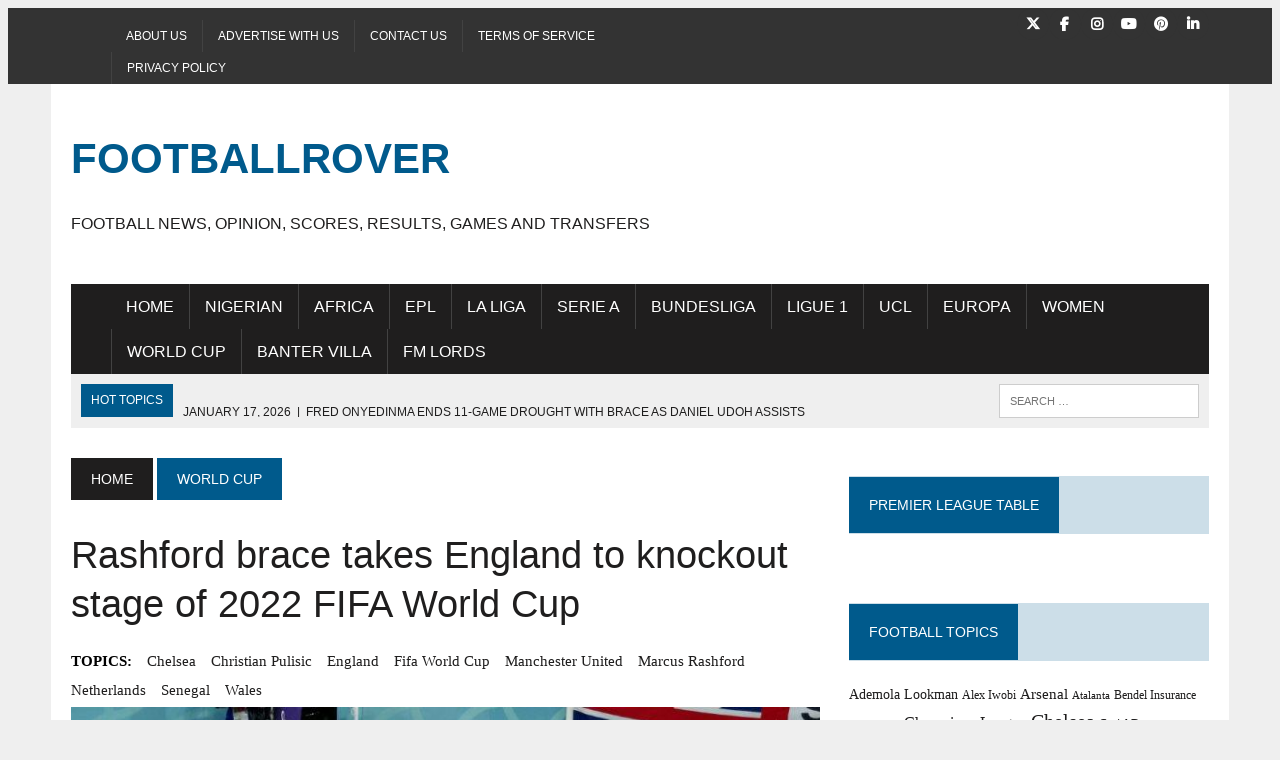

--- FILE ---
content_type: text/html; charset=UTF-8
request_url: https://footballrover.com/rashford-brace-takes-england-to-knockout-stage-of-2022-fifa-world-cup/
body_size: 23335
content:
<!DOCTYPE html><html class="no-js" lang="en-US"  data-wp-dark-mode-animation="fade-in" data-wp-dark-mode-preset="1" prefix="og: https://ogp.me/ns#"><head><script data-no-optimize="1">var litespeed_docref=sessionStorage.getItem("litespeed_docref");litespeed_docref&&(Object.defineProperty(document,"referrer",{get:function(){return litespeed_docref}}),sessionStorage.removeItem("litespeed_docref"));</script><meta charset="UTF-8"><meta name="viewport" content="width=device-width, initial-scale=1.0"><link rel="profile" href="http://gmpg.org/xfn/11" /><link rel="pingback" href="https://footballrover.com/xmlrpc.php" /><meta name="google-site-verification" content="PuwZXNyp3dBscl2P-mZDuZMckj0jbw1SCdCw54wIgFk" /><meta name="p:domain_verify" content="31238f7d869416507016ecec4d31f667" /><meta name="yandex-verification" content="4f3ad9c3c9b0c178" /><meta name="facebook-domain-verification" content="17amvdbd69knfbd8r0pa17zufojhc0" /> <script id="google_gtagjs-js-consent-mode-data-layer" type="litespeed/javascript">window.dataLayer=window.dataLayer||[];function gtag(){dataLayer.push(arguments)}
gtag('consent','default',{"ad_personalization":"denied","ad_storage":"denied","ad_user_data":"denied","analytics_storage":"denied","functionality_storage":"denied","security_storage":"denied","personalization_storage":"denied","region":["AT","BE","BG","CH","CY","CZ","DE","DK","EE","ES","FI","FR","GB","GR","HR","HU","IE","IS","IT","LI","LT","LU","LV","MT","NL","NO","PL","PT","RO","SE","SI","SK"],"wait_for_update":500});window._googlesitekitConsentCategoryMap={"statistics":["analytics_storage"],"marketing":["ad_storage","ad_user_data","ad_personalization"],"functional":["functionality_storage","security_storage"],"preferences":["personalization_storage"]};window._googlesitekitConsents={"ad_personalization":"denied","ad_storage":"denied","ad_user_data":"denied","analytics_storage":"denied","functionality_storage":"denied","security_storage":"denied","personalization_storage":"denied","region":["AT","BE","BG","CH","CY","CZ","DE","DK","EE","ES","FI","FR","GB","GR","HR","HU","IE","IS","IT","LI","LT","LU","LV","MT","NL","NO","PL","PT","RO","SE","SI","SK"],"wait_for_update":500}</script> <title>FIFA World Cup: Wales 0-3 England, Rashford net brace</title><meta name="description" content="Marcus Rashford, grabbed a brace against Wales to qualify England for the Knockout Stage of the 2022 FIFA World Cup in Qatar."/><meta name="robots" content="follow, index, max-snippet:-1, max-video-preview:-1, max-image-preview:large"/><link rel="canonical" href="https://footballrover.com/rashford-brace-takes-england-to-knockout-stage-of-2022-fifa-world-cup/" /><meta property="og:locale" content="en_US" /><meta property="og:type" content="article" /><meta property="og:title" content="FIFA World Cup: Wales 0-3 England, Rashford net brace" /><meta property="og:description" content="Marcus Rashford, grabbed a brace against Wales to qualify England for the Knockout Stage of the 2022 FIFA World Cup in Qatar." /><meta property="og:url" content="https://footballrover.com/rashford-brace-takes-england-to-knockout-stage-of-2022-fifa-world-cup/" /><meta property="og:site_name" content="Footballrover.com" /><meta property="article:publisher" content="https://www.facebook.com/footballrover" /><meta property="article:author" content="https://mobile.facebook.com/profile.php?id=100009245985673&_rdc=1&_rdr" /><meta property="article:tag" content="Chelsea" /><meta property="article:tag" content="Christian Pulisic" /><meta property="article:tag" content="England" /><meta property="article:tag" content="Fifa World Cup" /><meta property="article:tag" content="Manchester United" /><meta property="article:tag" content="Marcus Rashford" /><meta property="article:tag" content="Netherlands" /><meta property="article:tag" content="Senegal" /><meta property="article:tag" content="Wales" /><meta property="article:section" content="World Cup" /><meta property="og:updated_time" content="2025-03-03T09:05:04+01:00" /><meta property="fb:app_id" content="982907348994439" /><meta property="og:image" content="https://footballrover.com/wp-content/uploads/2022/11/20221130_053806.jpg" /><meta property="og:image:secure_url" content="https://footballrover.com/wp-content/uploads/2022/11/20221130_053806.jpg" /><meta property="og:image:width" content="1015" /><meta property="og:image:height" content="561" /><meta property="og:image:alt" content="Rashford brace takes England to knockout stage of 2022 FIFA World Cup" /><meta property="og:image:type" content="image/jpeg" /><meta property="article:published_time" content="2022-11-30T05:54:28+01:00" /><meta property="article:modified_time" content="2025-03-03T09:05:04+01:00" /><meta name="twitter:card" content="summary_large_image" /><meta name="twitter:title" content="FIFA World Cup: Wales 0-3 England, Rashford net brace" /><meta name="twitter:description" content="Marcus Rashford, grabbed a brace against Wales to qualify England for the Knockout Stage of the 2022 FIFA World Cup in Qatar." /><meta name="twitter:site" content="@footballrover" /><meta name="twitter:creator" content="@AkaworObum" /><meta name="twitter:image" content="https://footballrover.com/wp-content/uploads/2022/11/20221130_053806.jpg" /><meta name="twitter:label1" content="Written by" /><meta name="twitter:data1" content="Obum Akawor" /><meta name="twitter:label2" content="Time to read" /><meta name="twitter:data2" content="1 minute" /><link rel='dns-prefetch' href='//news.google.com' /><link rel='dns-prefetch' href='//www.googletagmanager.com' /><link rel='dns-prefetch' href='//stats.wp.com' /><link rel='dns-prefetch' href='//fonts.googleapis.com' /><link rel='dns-prefetch' href='//pagead2.googlesyndication.com' /><link rel='dns-prefetch' href='//fundingchoicesmessages.google.com' /><link rel="alternate" type="application/rss+xml" title="Footballrover &raquo; Feed" href="https://footballrover.com/feed/" /><link rel="alternate" type="application/rss+xml" title="Footballrover &raquo; Comments Feed" href="https://footballrover.com/comments/feed/" /><link rel="alternate" type="application/rss+xml" title="Footballrover &raquo; Rashford brace takes England to knockout stage of 2022 FIFA World Cup Comments Feed" href="https://footballrover.com/rashford-brace-takes-england-to-knockout-stage-of-2022-fifa-world-cup/feed/" /><link rel="alternate" title="oEmbed (JSON)" type="application/json+oembed" href="https://footballrover.com/wp-json/oembed/1.0/embed?url=https%3A%2F%2Ffootballrover.com%2Frashford-brace-takes-england-to-knockout-stage-of-2022-fifa-world-cup%2F" /><link rel="alternate" title="oEmbed (XML)" type="text/xml+oembed" href="https://footballrover.com/wp-json/oembed/1.0/embed?url=https%3A%2F%2Ffootballrover.com%2Frashford-brace-takes-england-to-knockout-stage-of-2022-fifa-world-cup%2F&#038;format=xml" /><link data-optimized="2" rel="stylesheet" href="https://footballrover.com/wp-content/litespeed/css/793b2c4a7163adf92db0510e7766df71.css?ver=dcf5f" /> <script defer type="text/javascript" src="https://www.googletagmanager.com/gtag/js?id=G-J123FWERDC" id="google_gtagjs-js"></script> <script id="google_gtagjs-js-after" type="litespeed/javascript">window.dataLayer=window.dataLayer||[];function gtag(){dataLayer.push(arguments)}
gtag("set","linker",{"domains":["footballrover.com"]});gtag("js",new Date());gtag("set","developer_id.dZTNiMT",!0);gtag("config","G-J123FWERDC",{"googlesitekit_post_type":"post","googlesitekit_post_author":"Obum Akawor","googlesitekit_post_date":"20221130"})</script> <link rel="https://api.w.org/" href="https://footballrover.com/wp-json/" /><link rel="alternate" title="JSON" type="application/json" href="https://footballrover.com/wp-json/wp/v2/posts/7061" /><link rel="EditURI" type="application/rsd+xml" title="RSD" href="https://footballrover.com/xmlrpc.php?rsd" /><meta name="generator" content="WordPress 6.9" /><link rel='shortlink' href='https://footballrover.com/?p=7061' /><meta name="generator" content="Site Kit by Google 1.170.0" /> <noscript><style>#the-preloader-element { display: none !important; }</style></noscript><!--[if lt IE 9]> <script src="https://footballrover.com/wp-content/themes/mh-newsdesk/js/css3-mediaqueries.js"></script> <![endif]--><meta name="google-adsense-platform-account" content="ca-host-pub-2644536267352236"><meta name="google-adsense-platform-domain" content="sitekit.withgoogle.com"><meta data-od-replaced-content="optimization-detective 1.0.0-beta4" name="generator" content="optimization-detective 1.0.0-beta4; url_metric_groups={0:empty, 480:empty, 600:empty, 782:empty}"> <script type="application/ld+json" class="saswp-schema-markup-output">[{"@context":"https:\/\/schema.org\/","@graph":[{"@context":"https:\/\/schema.org\/","@type":"SiteNavigationElement","@id":"https:\/\/footballrover.com\/#home","name":"Home","url":"https:\/\/footballrover.com"},{"@context":"https:\/\/schema.org\/","@type":"SiteNavigationElement","@id":"https:\/\/footballrover.com\/#nigerian","name":"Nigerian","url":"https:\/\/footballrover.com\/category\/nigerian\/"},{"@context":"https:\/\/schema.org\/","@type":"SiteNavigationElement","@id":"https:\/\/footballrover.com\/#africa","name":"Africa","url":"https:\/\/footballrover.com\/category\/africa\/"},{"@context":"https:\/\/schema.org\/","@type":"SiteNavigationElement","@id":"https:\/\/footballrover.com\/#epl","name":"EPL","url":"https:\/\/footballrover.com\/category\/premier-league\/"},{"@context":"https:\/\/schema.org\/","@type":"SiteNavigationElement","@id":"https:\/\/footballrover.com\/#la-liga","name":"La Liga","url":"https:\/\/footballrover.com\/category\/la-liga\/"},{"@context":"https:\/\/schema.org\/","@type":"SiteNavigationElement","@id":"https:\/\/footballrover.com\/#serie-a","name":"Serie A","url":"https:\/\/footballrover.com\/category\/serie-a\/"},{"@context":"https:\/\/schema.org\/","@type":"SiteNavigationElement","@id":"https:\/\/footballrover.com\/#bundesliga","name":"Bundesliga","url":"https:\/\/footballrover.com\/category\/bundesliga\/"},{"@context":"https:\/\/schema.org\/","@type":"SiteNavigationElement","@id":"https:\/\/footballrover.com\/#ligue-1","name":"Ligue 1","url":"https:\/\/footballrover.com\/category\/ligue-1\/"},{"@context":"https:\/\/schema.org\/","@type":"SiteNavigationElement","@id":"https:\/\/footballrover.com\/#ucl","name":"UCL","url":"https:\/\/footballrover.com\/category\/champions-league\/"},{"@context":"https:\/\/schema.org\/","@type":"SiteNavigationElement","@id":"https:\/\/footballrover.com\/#europa","name":"Europa","url":"https:\/\/footballrover.com\/category\/europa\/"},{"@context":"https:\/\/schema.org\/","@type":"SiteNavigationElement","@id":"https:\/\/footballrover.com\/#women","name":"Women","url":"https:\/\/footballrover.com\/category\/women-football\/"},{"@context":"https:\/\/schema.org\/","@type":"SiteNavigationElement","@id":"https:\/\/footballrover.com\/#world-cup","name":"World Cup","url":"https:\/\/footballrover.com\/category\/world-cup\/"},{"@context":"https:\/\/schema.org\/","@type":"SiteNavigationElement","@id":"https:\/\/footballrover.com\/#banter-villa","name":"Banter Villa","url":"https:\/\/footballrover.com\/category\/banter-villa\/"},{"@context":"https:\/\/schema.org\/","@type":"SiteNavigationElement","@id":"https:\/\/footballrover.com\/#fm-lords","name":"FM Lords","url":"https:\/\/footballrover.com\/category\/football-manager\/"}]},

{"@context":"https:\/\/schema.org\/","@type":"BreadcrumbList","@id":"https:\/\/footballrover.com\/rashford-brace-takes-england-to-knockout-stage-of-2022-fifa-world-cup\/#breadcrumb","itemListElement":[{"@type":"ListItem","position":1,"item":{"@id":"https:\/\/footballrover.com","name":"Football Rover"}},{"@type":"ListItem","position":2,"item":{"@id":"https:\/\/footballrover.com\/category\/world-cup\/","name":"World Cup"}},{"@type":"ListItem","position":3,"item":{"@id":"https:\/\/footballrover.com\/rashford-brace-takes-england-to-knockout-stage-of-2022-fifa-world-cup\/","name":"FIFA World Cup: Wales 0-3 England, Rashford net brace"}}]},

{"@context":"https:\/\/schema.org\/","@type":"NewsArticle","@id":"https:\/\/footballrover.com\/rashford-brace-takes-england-to-knockout-stage-of-2022-fifa-world-cup\/#newsarticle","url":"https:\/\/footballrover.com\/rashford-brace-takes-england-to-knockout-stage-of-2022-fifa-world-cup\/","headline":"FIFA World Cup: Wales 0-3 England, Rashford net brace","mainEntityOfPage":"https:\/\/footballrover.com\/rashford-brace-takes-england-to-knockout-stage-of-2022-fifa-world-cup\/","datePublished":"2022-11-30T05:54:28+01:00","dateModified":"2025-03-03T09:05:04+01:00","description":"Marcus Rashford, grabbed a brace against Wales to qualify England for the Knockout Stage of the 2022 FIFA World Cup in Qatar.","articleSection":"World Cup","articleBody":"Manchester United forward - Marcus Rashford, grabbed a brace in Group B, Round 3, match against Wales to qualify England for the Knockout Stage of the 2022 FIFA World Cup in Qatar.    After putting on a strong performance on Tuesday, England easily advances to the knockout rounds, defeating the challenging task of Wales, who delivered a lackluster performance and was eliminated from the competition.    The Three Lions overcame weak opposition who are now clearly getting towards the end of their prime thanks to a superb brace from Rashford and Foden's proactive link and goal.    https:\/\/twitter.com\/TheAthleticFC\/status\/1597695673557651456?tf0N2uB4XCUIPfbLE0G5CWw&amp;s19    Marcus goals scored in 50, and 68 minutes of the second half were the first, and the third goals of the match which ended 3-0 in favour of England.    Rashford' third goal was preceded by Manchester City's Phil Foden goal scored in 51 minutes for the second goal of the match played at Ahmed bin Ali Stadium, Al Rayyan, Qatar.    Wales comes in fourth, and Southgate's team advances to the round of 16 as Group B champions.    Wales needed some points from this one, but they didn't show much at all, as England raised their level after the break to record a comfortable win.    Netherlands will meet USA in round of 16, while England will confront CAF African Nations Champions, Senegal.    To advance further in these finals, England must defeat Senegal, who finished second in Group A. This match is expected to take place on Sunday.    https:\/\/twitter.com\/AJE_Sport\/status\/1597700642373439489?thg6fV0tz4Bla4NEIOud_UQ&amp;s19    At the other end, Chelsea playmaker, Christian Pulisic scored a lone goal in 38 minutes of first half to send United States of America to the Knockout Stage of Qatar 2022 World Cup .    Iran, and Wales have crashed out of the global football championship after losing the last match of the group.    \ud835\udc73\ud835\udc8a\ud835\udc8c\ud835\udc86 \ud835\udc95\ud835\udc89\ud835\udc8a\ud835\udc94 \ud835\udc91\ud835\udc90\ud835\udc94\ud835\udc95? \ud835\udc77\ud835\udc8d\ud835\udc86\ud835\udc82\ud835\udc94\ud835\udc86 \ud835\udc8d\ud835\udc86\ud835\udc82\ud835\udc97\ud835\udc86 \ud835\udc82 \ud835\udc84\ud835\udc90\ud835\udc8e\ud835\udc8e\ud835\udc86\ud835\udc8f\ud835\udc95 \ud835\udc8a\ud835\udc8f \ud835\udc95\ud835\udc89\ud835\udc86 \ud835\udc83\ud835\udc90\ud835\udc99!","keywords":["Chelsea"," Christian Pulisic"," England"," Fifa World Cup"," Manchester United"," Marcus Rashford"," Netherlands"," Senegal"," Wales"," "],"name":"FIFA World Cup: Wales 0-3 England, Rashford net brace","thumbnailUrl":"https:\/\/footballrover.com\/wp-content\/uploads\/2022\/11\/20221130_053806-150x150.jpg","wordCount":"292","timeRequired":"PT1M17S","mainEntity":{"@type":"WebPage","@id":"https:\/\/footballrover.com\/rashford-brace-takes-england-to-knockout-stage-of-2022-fifa-world-cup\/"},"author":{"@type":"Person","name":"Obum Akawor","description":"A retired Senior Civil Servant and sports journalist. A Fellow, Chartered Institute of Administration, FCAI.","url":"https:\/\/footballrover.com\/author\/obum\/","sameAs":["https:\/\/mobile.facebook.com\/profile.php?id=100009245985673&_rdc=1&_rdr","AkaworObum"],"image":{"@type":"ImageObject","url":"https:\/\/footballrover.com\/wp-content\/litespeed\/avatar\/e6ede33255110bd82c7d597e417221bb.jpg?ver=1768495629","height":96,"width":96}},"editor":{"@type":"Person","name":"Obum Akawor","description":"A retired Senior Civil Servant and sports journalist. A Fellow, Chartered Institute of Administration, FCAI.","url":"https:\/\/footballrover.com\/author\/obum\/","sameAs":["https:\/\/mobile.facebook.com\/profile.php?id=100009245985673&_rdc=1&_rdr","AkaworObum"],"image":{"@type":"ImageObject","url":"https:\/\/footballrover.com\/wp-content\/litespeed\/avatar\/e6ede33255110bd82c7d597e417221bb.jpg?ver=1768495629","height":96,"width":96}},"publisher":{"@type":"Organization","name":"Football Rover","url":"https:\/\/footballrover.com","logo":{"@type":"ImageObject","url":"https:\/\/footballrover.com\/wp-content\/uploads\/2022\/01\/cropped-football-rover-logo-v28-2.jpg","width":512,"height":512}},"image":[{"@type":"ImageObject","@id":"https:\/\/footballrover.com\/rashford-brace-takes-england-to-knockout-stage-of-2022-fifa-world-cup\/#primaryimage","url":"https:\/\/footballrover.com\/wp-content\/uploads\/2022\/11\/20221130_053806-1200x900.jpg","width":"1200","height":"900","caption":"Rashford brace takes England to knockout stage of 2022 FIFA World Cup"},{"@type":"ImageObject","url":"https:\/\/footballrover.com\/wp-content\/uploads\/2022\/11\/20221130_053806-1200x720.jpg","width":"1200","height":"720","caption":"Rashford brace takes England to knockout stage of 2022 FIFA World Cup"},{"@type":"ImageObject","url":"https:\/\/footballrover.com\/wp-content\/uploads\/2022\/11\/20221130_053806-1200x675.jpg","width":"1200","height":"675","caption":"Rashford brace takes England to knockout stage of 2022 FIFA World Cup"},{"@type":"ImageObject","url":"https:\/\/footballrover.com\/wp-content\/uploads\/2022\/11\/20221130_053806-663x663.jpg","width":"663","height":"663","caption":"Rashford brace takes England to knockout stage of 2022 FIFA World Cup"},{"@type":"ImageObject","url":"https:\/\/footballrover.com\/wp-content\/uploads\/2022\/11\/20221130_053903-01.jpeg","width":1024,"height":1024,"caption":"Rashford brace takes England to knockout stage of 2022 FIFA World Cup"}]}]</script> <script type="litespeed/javascript" data-src="https://pagead2.googlesyndication.com/pagead/js/adsbygoogle.js?client=ca-pub-1826099295906434&amp;host=ca-host-pub-2644536267352236" crossorigin="anonymous"></script> <script  type="litespeed/javascript" data-src="https://pagead2.googlesyndication.com/pagead/js/adsbygoogle.js?client=ca-pub-1826099295906434" crossorigin="anonymous"></script><link rel="icon" href="https://footballrover.com/wp-content/uploads/2025/08/footballrover-homepage.webp" sizes="32x32" /><link rel="icon" href="https://footballrover.com/wp-content/uploads/2025/08/footballrover-homepage.webp" sizes="192x192" /><link rel="apple-touch-icon" href="https://footballrover.com/wp-content/uploads/2025/08/footballrover-homepage.webp" /><meta name="msapplication-TileImage" content="https://footballrover.com/wp-content/uploads/2025/08/footballrover-homepage.webp" /></head><body class="wp-singular post-template-default single single-post postid-7061 single-format-standard wp-theme-mh-newsdesk mh-right-sb mh-loop-layout2 aa-prefix-footb-"  ><div class="header-top"><div class="wrapper-inner clearfix"><nav class="header-nav clearfix"  ><div class="menu-top-menu-container"><ul id="menu-top-menu" class="menu"><li id="menu-item-84" class="menu-item menu-item-type-post_type menu-item-object-page menu-item-84"><a href="https://footballrover.com/football-news-platform/">About Us</a></li><li id="menu-item-83" class="menu-item menu-item-type-post_type menu-item-object-page menu-item-83"><a href="https://footballrover.com/football-advertising-opportunities/">Advertise with us</a></li><li id="menu-item-82" class="menu-item menu-item-type-post_type menu-item-object-page menu-item-82"><a href="https://footballrover.com/contact-football-news-platform/">Contact us</a></li><li id="menu-item-80" class="menu-item menu-item-type-post_type menu-item-object-page menu-item-80"><a href="https://footballrover.com/terms-of-service/">Terms of Service</a></li><li id="menu-item-86" class="menu-item menu-item-type-post_type menu-item-object-page menu-item-privacy-policy menu-item-86"><a rel="privacy-policy" href="https://footballrover.com/privacy-policy/">Privacy Policy</a></li></ul></div></nav><nav class="social-nav clearfix"  ><div class="menu-social-icons-container"><ul id="menu-social-icons" class="menu"><li id="menu-item-75" class="menu-item menu-item-type-custom menu-item-object-custom menu-item-75"><a href="https://twitter.com/Footballrover"><span class="fa-stack"><i class="fa fa-circle fa-stack-2x"></i><i class="fa fa-mh-social fa-stack-1x"></i></span><span class="screen-reader-text">Twitter</span></a></li><li id="menu-item-77" class="menu-item menu-item-type-custom menu-item-object-custom menu-item-77"><a href="https://www.facebook.com/Footballrover"><span class="fa-stack"><i class="fa fa-circle fa-stack-2x"></i><i class="fa fa-mh-social fa-stack-1x"></i></span><span class="screen-reader-text">Facebook</span></a></li><li id="menu-item-79" class="menu-item menu-item-type-custom menu-item-object-custom menu-item-79"><a href="https://www.instagram.com/footballrover/"><span class="fa-stack"><i class="fa fa-circle fa-stack-2x"></i><i class="fa fa-mh-social fa-stack-1x"></i></span><span class="screen-reader-text">Instagram</span></a></li><li id="menu-item-92" class="menu-item menu-item-type-custom menu-item-object-custom menu-item-92"><a href="https://www.youtube.com/channel/UCYPgPAm2csc75KoAoum993w"><span class="fa-stack"><i class="fa fa-circle fa-stack-2x"></i><i class="fa fa-mh-social fa-stack-1x"></i></span><span class="screen-reader-text">YouTube</span></a></li><li id="menu-item-124" class="menu-item menu-item-type-custom menu-item-object-custom menu-item-124"><a href="https://www.pinterest.com/footballrover/"><span class="fa-stack"><i class="fa fa-circle fa-stack-2x"></i><i class="fa fa-mh-social fa-stack-1x"></i></span><span class="screen-reader-text">Pinterest</span></a></li><li id="menu-item-9444" class="menu-item menu-item-type-custom menu-item-object-custom menu-item-9444"><a href="https://www.linkedin.com/in/footballrover/"><span class="fa-stack"><i class="fa fa-circle fa-stack-2x"></i><i class="fa fa-mh-social fa-stack-1x"></i></span><span class="screen-reader-text">Linkedin</span></a></li></ul></div></nav></div></div><div id="mh-wrapper"><header class="mh-header"  ><div class="header-wrap clearfix"><div class="mh-col mh-1-3 header-logo-full"> <a href="https://footballrover.com/" title="Footballrover" rel="home"><div class="logo-wrap" role="banner"><div class="logo"><h1 class="logo-title">Footballrover</h1><h2 class="logo-tagline">Football News, Opinion, Scores, Results, Games and Transfers</h2></div></div> </a></div></div><div class="header-menu clearfix"><nav class="main-nav clearfix"  ><div class="menu-main-menu-container"><ul id="menu-main-menu" class="menu"><li id="menu-item-21" class="menu-item menu-item-type-custom menu-item-object-custom menu-item-home menu-item-21"><a href="https://footballrover.com">Home</a></li><li id="menu-item-66" class="menu-item menu-item-type-taxonomy menu-item-object-category menu-item-66"><a href="https://footballrover.com/category/nigerian/">Nigerian</a></li><li id="menu-item-65" class="menu-item menu-item-type-taxonomy menu-item-object-category menu-item-65"><a href="https://footballrover.com/category/africa/">Africa</a></li><li id="menu-item-58" class="menu-item menu-item-type-taxonomy menu-item-object-category menu-item-58"><a href="https://footballrover.com/category/premier-league/">EPL</a></li><li id="menu-item-60" class="menu-item menu-item-type-taxonomy menu-item-object-category menu-item-60"><a href="https://footballrover.com/category/la-liga/">La Liga</a></li><li id="menu-item-59" class="menu-item menu-item-type-taxonomy menu-item-object-category menu-item-59"><a href="https://footballrover.com/category/serie-a/">Serie A</a></li><li id="menu-item-62" class="menu-item menu-item-type-taxonomy menu-item-object-category menu-item-62"><a href="https://footballrover.com/category/bundesliga/">Bundesliga</a></li><li id="menu-item-63" class="menu-item menu-item-type-taxonomy menu-item-object-category menu-item-63"><a href="https://footballrover.com/category/ligue-1/">Ligue 1</a></li><li id="menu-item-61" class="menu-item menu-item-type-taxonomy menu-item-object-category menu-item-61"><a href="https://footballrover.com/category/champions-league/">UCL</a></li><li id="menu-item-1044" class="menu-item menu-item-type-taxonomy menu-item-object-category menu-item-1044"><a href="https://footballrover.com/category/europa/">Europa</a></li><li id="menu-item-3365" class="menu-item menu-item-type-taxonomy menu-item-object-category menu-item-3365"><a href="https://footballrover.com/category/women-football/">Women</a></li><li id="menu-item-1110" class="menu-item menu-item-type-taxonomy menu-item-object-category current-post-ancestor current-menu-parent current-post-parent menu-item-1110"><a href="https://footballrover.com/category/world-cup/">World Cup</a></li><li id="menu-item-64" class="menu-item menu-item-type-taxonomy menu-item-object-category menu-item-64"><a href="https://footballrover.com/category/banter-villa/">Banter Villa</a></li><li id="menu-item-664" class="menu-item menu-item-type-taxonomy menu-item-object-category menu-item-664"><a href="https://footballrover.com/category/football-manager/">FM Lords</a></li></ul></div></nav><div class="header-sub clearfix"><div id="ticker" class="news-ticker mh-col mh-2-3 clearfix"> <span class="ticker-title"> Hot Topics </span><ul class="ticker-content"><li class="ticker-item"> <a class="ticker-item-link" href="https://footballrover.com/fred-onyedinma-daniel-udoh-league-one-two/" title="Fred Onyedinma ends 11-game drought with brace as Daniel Udoh assists in five-goal Salford thriller"> <span class="ticker-item-date">January 17, 2026</span> <span class="ticker-item-separator">|</span> <span class="ticker-item-title">Fred Onyedinma ends 11-game drought with brace as Daniel Udoh assists in five-goal Salford thriller</span> </a></li><li class="ticker-item"> <a class="ticker-item-link" href="https://footballrover.com/super-eagles-nigeria-egypt-afcon-2025-bronze/" title="Super Eagles Win AFCON Bronze as Nwabali Saves Mo Salah Penalty to Sink Egypt"> <span class="ticker-item-date">January 17, 2026</span> <span class="ticker-item-separator">|</span> <span class="ticker-item-title">Super Eagles Win AFCON Bronze as Nwabali Saves Mo Salah Penalty to Sink Egypt</span> </a></li><li class="ticker-item"> <a class="ticker-item-link" href="https://footballrover.com/orlando-pride-signs-nicole-payne-super-falcons/" title="Nicole Payne lands at Orlando Pride as Super Falcons defender eyes NWSL impact"> <span class="ticker-item-date">January 17, 2026</span> <span class="ticker-item-separator">|</span> <span class="ticker-item-title">Nicole Payne lands at Orlando Pride as Super Falcons defender eyes NWSL impact</span> </a></li><li class="ticker-item"> <a class="ticker-item-link" href="https://footballrover.com/remo-stars-sign-albert-korvah-ex-rivers-united/" title="Remo Stars Sign Former Rivers United Forward Albert Korvah to Boost NPFL Title Defence"> <span class="ticker-item-date">January 17, 2026</span> <span class="ticker-item-separator">|</span> <span class="ticker-item-title">Remo Stars Sign Former Rivers United Forward Albert Korvah to Boost NPFL Title Defence</span> </a></li><li class="ticker-item"> <a class="ticker-item-link" href="https://footballrover.com/rafiu-durosinmi-debut-goal-pisa-serie-a-atalanta/" title="Rafiu Durosinmi announces Serie A arrival with dramatic debut goal against Lookman’s Atalanta"> <span class="ticker-item-date">January 17, 2026</span> <span class="ticker-item-separator">|</span> <span class="ticker-item-title">Rafiu Durosinmi announces Serie A arrival with dramatic debut goal against Lookman’s Atalanta</span> </a></li></ul></div><aside class="mh-col mh-1-3 header-search"><form role="search" method="get" class="search-form" action="https://footballrover.com/"> <label> <span class="screen-reader-text">Search for:</span> <input type="search" class="search-field" placeholder="Search &hellip;" value="" name="s" /> </label> <input type="submit" class="search-submit" value="Search" /></form></aside></div></div></header><div class="mh-section mh-group"><div id="main-content" class="mh-content" role="main" ><nav class="breadcrumb"  ><span   ><a href="https://footballrover.com"  class="bc-home"><span >Home</span></a><meta  content="1" /></span> <span   ><a href="https://footballrover.com/category/world-cup/" ><span >World Cup</span></a><meta  content="2" /></span></nav><article id="post-7061" class="post-7061 post type-post status-publish format-standard has-post-thumbnail hentry category-world-cup tag-chelsea tag-christian-pulisic tag-england tag-fifa-world-cup tag-manchester-united tag-marcus-rashford tag-netherlands tag-senegal tag-wales"><header class="entry-header clearfix"><h1 class="entry-title"> Rashford brace takes England to knockout stage of 2022 FIFA World Cup</h1><div class="entry-tags clearfix"><span>TOPICS:</span><a href="https://footballrover.com/tag/chelsea/" rel="tag">Chelsea</a><a href="https://footballrover.com/tag/christian-pulisic/" rel="tag">Christian Pulisic</a><a href="https://footballrover.com/tag/england/" rel="tag">England</a><a href="https://footballrover.com/tag/fifa-world-cup/" rel="tag">Fifa World Cup</a><a href="https://footballrover.com/tag/manchester-united/" rel="tag">Manchester United</a><a href="https://footballrover.com/tag/marcus-rashford/" rel="tag">Marcus Rashford</a><a href="https://footballrover.com/tag/netherlands/" rel="tag">Netherlands</a><a href="https://footballrover.com/tag/senegal/" rel="tag">Senegal</a><a href="https://footballrover.com/tag/wales/" rel="tag">Wales</a></div></header><div class="entry-thumbnail"> <img data-lazyloaded="1" src="[data-uri]" loading="lazy" width="777" height="437" data-src="https://footballrover.com/wp-content/uploads/2022/11/20221130_053806-777x437.jpg" class="attachment-content-single size-content-single wp-post-image" alt="Rashford brace takes England to knockout stage of 2022 FIFA World Cup" decoding="async" fetchpriority="high" data-srcset="https://footballrover.com/wp-content/uploads/2022/11/20221130_053806-777x437.jpg 777w, https://footballrover.com/wp-content/uploads/2022/11/20221130_053806-180x101.jpg 180w, https://footballrover.com/wp-content/uploads/2022/11/20221130_053806-260x146.jpg 260w, https://footballrover.com/wp-content/uploads/2022/11/20221130_053806-373x210.jpg 373w, https://footballrover.com/wp-content/uploads/2022/11/20221130_053806-120x67.jpg 120w" data-sizes="(max-width: 777px) 100vw, 777px" /></div><p class="entry-meta"> <span class="entry-meta-author vcard author">Posted By: <a class="fn" href="https://footballrover.com/author/obum/">Obum Akawor</a></span> <span class="entry-meta-date updated">November 30, 2022</span></p><div class="entry-content clearfix"><div class="footb-before-content_2" id="footb-3235508125"><script type="litespeed/javascript" data-src="//pagead2.googlesyndication.com/pagead/js/adsbygoogle.js?client=ca-pub-1826099295906434" crossorigin="anonymous"></script><ins class="adsbygoogle" style="display:block; text-align:center;" data-ad-client="ca-pub-1826099295906434"
data-ad-slot="2338310263"
data-ad-layout="in-article"
data-ad-format="fluid"></ins> <script type="litespeed/javascript">(adsbygoogle=window.adsbygoogle||[]).push({})</script> </div><div class="post-views content-post post-7061 entry-meta load-static"> <span class="post-views-label">Post Views:</span> <span class="post-views-count">1,339</span></div><p><em><strong>Manchester United forward &#8211; Marcus Rashford, grabbed a brace in Group B, Round 3, match against Wales to qualify England for the Knockout Stage of the 2022 FIFA World Cup in Qatar.</strong></em><span id="more-7061"></span><a href="https://footballrover.com/wp-content/uploads/2022/11/20221130_053903-01.jpeg"><img data-lazyloaded="1" src="[data-uri]" decoding="async" loading="lazy" class="aligncenter size-full wp-image-7063" data-src="https://footballrover.com/wp-content/uploads/2022/11/20221130_053903-01.jpeg" alt="Rashford brace takes England to knockout stage of 2022 FIFA World Cup" width="1024" height="1024" data-srcset="https://footballrover.com/wp-content/uploads/2022/11/20221130_053903-01.jpeg 1024w, https://footballrover.com/wp-content/uploads/2022/11/20221130_053903-01-300x300.jpeg 300w, https://footballrover.com/wp-content/uploads/2022/11/20221130_053903-01-150x150.jpeg 150w, https://footballrover.com/wp-content/uploads/2022/11/20221130_053903-01-768x768.jpeg 768w, https://footballrover.com/wp-content/uploads/2022/11/20221130_053903-01-100x100.jpeg 100w" data-sizes="auto, (max-width: 1024px) 100vw, 1024px" /><div class='code-block code-block-1' style='margin: 8px 0; clear: both;'> <script type="litespeed/javascript" data-src="https://pagead2.googlesyndication.com/pagead/js/adsbygoogle.js?client=ca-pub-1826099295906434"
     crossorigin="anonymous"></script> <ins class="adsbygoogle"
style="display:block; text-align:center;"
data-ad-layout="in-article"
data-ad-format="fluid"
data-ad-client="ca-pub-1826099295906434"
data-ad-slot="5687362489"></ins> <script type="litespeed/javascript">(adsbygoogle=window.adsbygoogle||[]).push({})</script></div> </a></p><p>After putting on a strong performance on Tuesday, England easily advances to the knockout rounds, defeating the challenging task of Wales, who delivered a lackluster performance and was eliminated from the competition.</p><p>The Three Lions overcame weak opposition who are now clearly getting towards the end of their prime thanks to a superb brace from Rashford and Foden&#8217;s proactive link and goal.</p><div class='code-block code-block-2' style='margin: 8px 0; clear: both;'> <script type="litespeed/javascript" data-src="https://pagead2.googlesyndication.com/pagead/js/adsbygoogle.js?client=ca-pub-1826099295906434"
     crossorigin="anonymous"></script> <ins class="adsbygoogle"
style="display:block; text-align:center;"
data-ad-layout="in-article"
data-ad-format="fluid"
data-ad-client="ca-pub-1826099295906434"
data-ad-slot="5687362489"></ins> <script type="litespeed/javascript">(adsbygoogle=window.adsbygoogle||[]).push({})</script></div><div class="footb-content" id="footb-4040159181"><script type="litespeed/javascript" data-src="//pagead2.googlesyndication.com/pagead/js/adsbygoogle.js?client=ca-pub-1826099295906434" crossorigin="anonymous"></script><ins class="adsbygoogle" style="display:block; text-align:center;" data-ad-client="ca-pub-1826099295906434"
data-ad-slot="2338310263"
data-ad-layout="in-article"
data-ad-format="fluid"></ins> <script type="litespeed/javascript">(adsbygoogle=window.adsbygoogle||[]).push({})</script> </div><blockquote class="twitter-tweet" data-width="550" data-dnt="true"><p lang="en" dir="ltr">FT: Wales 0-3 England</p><p>🏴󠁧󠁢󠁥󠁮󠁧󠁿 50&#39; Rashford<br />🏴󠁧󠁢󠁥󠁮󠁧󠁿 51&#39; Foden<br />🏴󠁧󠁢󠁥󠁮󠁧󠁿 68&#39; Rashford<a href="https://twitter.com/hashtag/ENG?src=hash&amp;ref_src=twsrc%5Etfw" target="_blank" rel="noopener">#ENG</a> kicked into gear and scored three second half goals to beat Wales.</p><p>They will play Senegal on Sunday in the last 16. <a href="https://twitter.com/hashtag/WALENG?src=hash&amp;ref_src=twsrc%5Etfw" target="_blank" rel="noopener">#WALENG</a> | <a href="https://twitter.com/hashtag/FIFAWorldCup?src=hash&amp;ref_src=twsrc%5Etfw" target="_blank" rel="noopener">#FIFAWorldCup</a> <a href="https://t.co/gtJZI3Jbkc">pic.twitter.com/gtJZI3Jbkc</a></p><p>&mdash; The Athletic | Football (@TheAthleticFC) <a href="https://twitter.com/TheAthleticFC/status/1597695673557651456?ref_src=twsrc%5Etfw" target="_blank" rel="noopener">November 29, 2022</a></p></blockquote><p></p><p>Marcus goals scored in 50, and 68 minutes of the second half were the first, and the third goals of the match which ended 3-0 in favour of England.</p><div class='code-block code-block-4' style='margin: 8px 0; clear: both;'> <script type="litespeed/javascript" data-src="https://pagead2.googlesyndication.com/pagead/js/adsbygoogle.js?client=ca-pub-1826099295906434"
     crossorigin="anonymous"></script> <ins class="adsbygoogle"
style="display:block; text-align:center;"
data-ad-layout="in-article"
data-ad-format="fluid"
data-ad-client="ca-pub-1826099295906434"
data-ad-slot="5687362489"></ins> <script type="litespeed/javascript">(adsbygoogle=window.adsbygoogle||[]).push({})</script></div><div class="footb-content_9" id="footb-1709853369"><script type="litespeed/javascript" data-src="//pagead2.googlesyndication.com/pagead/js/adsbygoogle.js?client=ca-pub-1826099295906434" crossorigin="anonymous"></script><ins class="adsbygoogle" style="display:block;" data-ad-client="ca-pub-1826099295906434"
data-ad-slot="5687362489"
data-ad-layout-key="-7o+er-k-t+3r"
data-ad-format="fluid"></ins> <script type="litespeed/javascript">(adsbygoogle=window.adsbygoogle||[]).push({})</script> </div><div class="footb-content_10" id="footb-4189331229"><script type="litespeed/javascript" data-src="//pagead2.googlesyndication.com/pagead/js/adsbygoogle.js?client=ca-pub-1826099295906434" crossorigin="anonymous"></script><ins class="adsbygoogle" style="display:block;" data-ad-client="ca-pub-1826099295906434"
data-ad-slot="5687362489"
data-ad-layout-key="-7o+er-k-t+3r"
data-ad-format="fluid"></ins> <script type="litespeed/javascript">(adsbygoogle=window.adsbygoogle||[]).push({})</script> </div><p>Rashford&#8217; third goal was preceded by Manchester City&#8217;s Phil Foden goal scored in 51 minutes for the second goal of the match played at Ahmed bin Ali Stadium, Al Rayyan, Qatar.</p><p>Wales comes in fourth, and Southgate&#8217;s team advances to the round of 16 as Group B champions.</p><div class='code-block code-block-6' style='margin: 8px 0; clear: both;'> <script type="litespeed/javascript" data-src="https://pagead2.googlesyndication.com/pagead/js/adsbygoogle.js?client=ca-pub-1826099295906434"
     crossorigin="anonymous"></script> <ins class="adsbygoogle"
style="display:block; text-align:center;"
data-ad-layout="in-article"
data-ad-format="fluid"
data-ad-client="ca-pub-1826099295906434"
data-ad-slot="5687362489"></ins> <script type="litespeed/javascript">(adsbygoogle=window.adsbygoogle||[]).push({})</script></div><p>Wales needed some points from this one, but they didn&#8217;t show much at all, as England raised their level after the break to record a comfortable win.</p><p>Netherlands will meet USA in round of 16, while England will confront CAF African Nations Champions, Senegal.</p><div class="footb-content_11" id="footb-1320283286"><script type="litespeed/javascript" data-src="//pagead2.googlesyndication.com/pagead/js/adsbygoogle.js?client=ca-pub-1826099295906434" crossorigin="anonymous"></script><ins class="adsbygoogle" style="display:block;" data-ad-client="ca-pub-1826099295906434"
data-ad-slot="5152293408"
data-ad-format="auto"></ins> <script type="litespeed/javascript">(adsbygoogle=window.adsbygoogle||[]).push({})</script> </div><p>To advance further in these finals, <a href="https://x.com/Football__Tweet/status/1597695571090882564?t=LZyB10IoST38Ua1vwNmJZQ&amp;s=19"><strong>England</strong></a> must defeat Senegal, who finished second in Group A. This match is expected to take place on Sunday.</p><blockquote class="twitter-tweet" data-width="550" data-dnt="true"><p lang="en" dir="ltr">🏴󠁧󠁢󠁷󠁬󠁳󠁿 Wales 0 &#8211; 3 England 🏴󠁧󠁢󠁥󠁮󠁧󠁿</p><p>FULL-TIME: England top Group B and breeze through to the knockout stages.</p><p>The Three Lions faced little threat from Wales all game and their first World Cup in 64 years ends early.</p><p>⚽ LIVE <a href="https://twitter.com/hashtag/WALENG?src=hash&amp;ref_src=twsrc%5Etfw" target="_blank" rel="noopener">#WALENG</a> match blog: <a href="https://t.co/mGgacxfrYz">https://t.co/mGgacxfrYz</a> <a href="https://t.co/bW6faHM41i">pic.twitter.com/bW6faHM41i</a></p><p>&mdash; AJE Sport (@AJE_Sport) <a href="https://twitter.com/AJE_Sport/status/1597700642373439489?ref_src=twsrc%5Etfw" target="_blank" rel="noopener">November 29, 2022</a></p></blockquote><p></p><p>At the other end, Chelsea playmaker, Christian Pulisic scored a lone goal in 38 minutes of first half to send United States of America to the Knockout Stage of Qatar 2022 World Cup .</p><p>Iran, and Wales have crashed out of the global football championship after losing the last match of the group.</p><p>𝑳𝒊𝒌𝒆 𝒕𝒉𝒊𝒔 𝒑𝒐𝒔𝒕? 𝑷𝒍𝒆𝒂𝒔𝒆 𝒍𝒆𝒂𝒗𝒆 𝒂 𝒄𝒐𝒎𝒎𝒆𝒏𝒕 𝒊𝒏 𝒕𝒉𝒆 𝒃𝒐𝒙!</p><p class="post-modified-info">Last Updated on March 3, 2025 9:05 am  by <a href="https://Hitvibz.com" target="_blank" class="last-modified-author" rel="noopener">Sir Kris</a></p><div id='jp-relatedposts' class='jp-relatedposts' ><h3 class="jp-relatedposts-headline"><em>Related</em></h3></div><div class='code-block code-block-3' style='margin: 8px 0; clear: both;'> <script type="litespeed/javascript" data-src="https://pagead2.googlesyndication.com/pagead/js/adsbygoogle.js?client=ca-pub-1826099295906434"
     crossorigin="anonymous"></script></div><div class='code-block code-block-5' style='margin: 8px 0; clear: both;'> <script type="litespeed/javascript" data-src="https://pagead2.googlesyndication.com/pagead/js/adsbygoogle.js?client=ca-pub-1826099295906434"
     crossorigin="anonymous"></script> <ins class="adsbygoogle"
style="display:block; text-align:center;"
data-ad-layout="in-article"
data-ad-format="fluid"
data-ad-client="ca-pub-1826099295906434"
data-ad-slot="5687362489"></ins> <script type="litespeed/javascript">(adsbygoogle=window.adsbygoogle||[]).push({})</script></div></div></article><div class="mh-share-buttons"> <a class="mh-facebook" href="#" onclick="window.open('http://www.facebook.com/sharer.php?u=https%3A%2F%2Ffootballrover.com%2Frashford-brace-takes-england-to-knockout-stage-of-2022-fifa-world-cup%2F&t=Rashford+brace+takes+England+to+knockout+stage+of+2022+FIFA+World+Cup', 'facebookShare', 'width=626,height=436'); return false;" title="Share on Facebook"> <span class="mh-share-button"><i class="fab fa-facebook-f fa-2x"></i></span> </a> <a class="mh-twitter" href="#" onclick="window.open('http://twitter.com/share?text=Rashford+brace+takes+England+to+knockout+stage+of+2022+FIFA+World+Cup -&url=https%3A%2F%2Ffootballrover.com%2Frashford-brace-takes-england-to-knockout-stage-of-2022-fifa-world-cup%2F', 'twitterShare', 'width=626,height=436'); return false;" title="Tweet This Post"> <span class="mh-share-button"><i class="fab fa-x-twitter fa-2x"></i></span> </a> <a class="mh-linkedin" href="#" onclick="window.open('https://www.linkedin.com/shareArticle?mini=true&url=https%3A%2F%2Ffootballrover.com%2Frashford-brace-takes-england-to-knockout-stage-of-2022-fifa-world-cup%2F&source=', 'linkedinShare', 'width=626,height=436'); return false;" title="Share on LinkedIn"> <span class="mh-share-button"><i class="fab fa-linkedin"></i></span> </a> <a class="mh-pinterest" href="#" onclick="window.open('http://pinterest.com/pin/create/button/?url=https%3A%2F%2Ffootballrover.com%2Frashford-brace-takes-england-to-knockout-stage-of-2022-fifa-world-cup%2F&media=https://footballrover.com/wp-content/uploads/2022/11/20221130_053806.jpg&description=Rashford+brace+takes+England+to+knockout+stage+of+2022+FIFA+World+Cup', 'pinterestShare', 'width=750,height=350'); return false;" title="Pin This Post"> <span class="mh-share-button"><i class="fab fa-pinterest fa-2x"></i></span> </a> <a class="mh-email" href="mailto:?subject=Rashford+brace+takes+England+to+knockout+stage+of+2022+FIFA+World+Cup&amp;body=https%3A%2F%2Ffootballrover.com%2Frashford-brace-takes-england-to-knockout-stage-of-2022-fifa-world-cup%2F" title="Send this article to a friend" target="_blank"> <span class="mh-share-button"><i class="far fa-envelope"></i></span> </a> <a class="mh-print" href="javascript:window.print()" title="Print this article"> <span class="mh-share-button"><i class="fas fa-print"></i></span> </a> <a class="mh-whatsapp" href="#" onclick="window.open('https://api.whatsapp.com/send?phone={phone_number}&text=Rashford+brace+takes+England+to+knockout+stage+of+2022+FIFA+World+Cup:&url=https%3A%2F%2Ffootballrover.com%2Frashford-brace-takes-england-to-knockout-stage-of-2022-fifa-world-cup%2F', 'whatsappShare', 'width=626,height=436'); return false;" title="Share on Whatsapp"> <span class="mh-share-button"><i class="fab fa-whatsapp"></i></span> </a> <a class="mh-mastodon" href="#" onclick="window.open('https://mastodonshare.com/share?text=Rashford+brace+takes+England+to+knockout+stage+of+2022+FIFA+World+Cup:&url=https%3A%2F%2Ffootballrover.com%2Frashford-brace-takes-england-to-knockout-stage-of-2022-fifa-world-cup%2F', 'mustodonShare', 'width=626,height=436'); return false;" title="Share On Mastodon"> <span class="mh-share-button"><i class="fab fa-mastodon"></i></span> </a></div><nav class="post-nav-wrap"  ><ul class="post-nav clearfix"><li class="post-nav-prev"> <a href="https://footballrover.com/senegal-through-to-knockout-stage-of-qatar-2022-world-cup/" rel="prev"><i class="fa fa-chevron-left"></i>Previous post</a></li><li class="post-nav-next"> <a href="https://footballrover.com/chelsea-star-christian-pulisic-fire-united-states-to-knockout-stage-of-2022-fifa-world-cup/" rel="next">Next post<i class="fa fa-chevron-right"></i></a></li></ul></nav><div class="mh-author-box"><h4 class="widget-title mh-author-box-title"> <span>About the Author</span></h4><div class="author-box clearfix"><div class="author-box-avatar"> <a href="https://footballrover.com/author/obum/"> <img data-lazyloaded="1" src="[data-uri]" loading="lazy" alt='' data-src='https://footballrover.com/wp-content/litespeed/avatar/b6635d77ce2e77b2a6e9b9a43184c14f.jpg?ver=1768495629' data-srcset='https://footballrover.com/wp-content/litespeed/avatar/96a847535df62c03e68e8a5787fba1dd.jpg?ver=1768495629 2x' class='avatar avatar-100 photo' height='100' width='100' decoding='async'/> </a></div><h5 class="author-box-name"> <a href="https://footballrover.com/author/obum/"> Obum Akawor </a></h5><div class="author-box-desc"> A retired Senior Civil Servant and sports journalist. A Fellow, Chartered Institute of Administration, FCAI.</div></div></div><h4 class="widget-title related-content-title"> <span>Related Articles</span></h4><div class="related-content clearfix"><article class="mh-col mh-1-4 content-grid post-5690 post type-post status-publish format-standard has-post-thumbnail hentry category-premier-league tag-chelsea tag-denis-zakaria tag-juventus tag-premier-league tag-thomas-tuchel tag-todd-boehly"><div class="content-thumb content-grid-thumb"> <a href="https://footballrover.com/its-time-for-new-experiences-new-adventure-chelsea-new-signing-denis-zakaria/" title="It’s time for new experiences, new adventure &#8211; Chelsea new signing, Denis Zakaria"><img data-lazyloaded="1" src="[data-uri]" loading="lazy" width="180" height="101" data-src="https://footballrover.com/wp-content/uploads/2022/09/IMG_20220902_212243-180x101.jpg" class="attachment-content-grid size-content-grid wp-post-image" alt="It’s time for new experiences, new adventure - Chelsea new signing, Denis Zakaria" decoding="async" data-srcset="https://footballrover.com/wp-content/uploads/2022/09/IMG_20220902_212243-180x101.jpg 180w, https://footballrover.com/wp-content/uploads/2022/09/IMG_20220902_212243-300x170.jpg 300w, https://footballrover.com/wp-content/uploads/2022/09/IMG_20220902_212243-1024x581.jpg 1024w, https://footballrover.com/wp-content/uploads/2022/09/IMG_20220902_212243-768x436.jpg 768w, https://footballrover.com/wp-content/uploads/2022/09/IMG_20220902_212243-777x437.jpg 777w, https://footballrover.com/wp-content/uploads/2022/09/IMG_20220902_212243-260x146.jpg 260w, https://footballrover.com/wp-content/uploads/2022/09/IMG_20220902_212243-373x210.jpg 373w, https://footballrover.com/wp-content/uploads/2022/09/IMG_20220902_212243-120x67.jpg 120w, https://footballrover.com/wp-content/uploads/2022/09/IMG_20220902_212243.jpg 1080w" data-sizes="(max-width: 180px) 100vw, 180px" /> </a></div><p class="entry-meta"> <span><a href="https://footballrover.com/category/premier-league/" rel="category tag">Premier League</a></span></p><h3 class="entry-title content-grid-title"> <a href="https://footballrover.com/its-time-for-new-experiences-new-adventure-chelsea-new-signing-denis-zakaria/" title="It’s time for new experiences, new adventure &#8211; Chelsea new signing, Denis Zakaria" rel="bookmark"> It’s time for new experiences, new adventure &#8211; Chelsea new signing, Denis Zakaria </a></h3></article><hr class="mh-separator content-grid-separator"><article class="mh-col mh-1-4 content-grid post-6106 post type-post status-publish format-standard has-post-thumbnail hentry category-premier-league tag-chelsea tag-crystal-palace tag-premier-league tag-selhurst-park"><div class="content-thumb content-grid-thumb"> <a href="https://footballrover.com/crystal-palace-no-match-for-chelsea-as-potters-men-secure-late-win-at-selhurst-park/" title="Crystal Palace no match for Chelsea as Potters&#8217; men secure late win at Selhurst Park"><img data-lazyloaded="1" src="[data-uri]" loading="lazy" width="180" height="101" data-src="https://footballrover.com/wp-content/uploads/2022/10/IMG_20221001_161203-180x101.jpg" class="attachment-content-grid size-content-grid wp-post-image" alt="Crystal Palace no match for Chelsea as Potters&#039; men secure late win at Selhurst Park" decoding="async" data-srcset="https://footballrover.com/wp-content/uploads/2022/10/IMG_20221001_161203-180x101.jpg 180w, https://footballrover.com/wp-content/uploads/2022/10/IMG_20221001_161203-777x437.jpg 777w, https://footballrover.com/wp-content/uploads/2022/10/IMG_20221001_161203-260x146.jpg 260w, https://footballrover.com/wp-content/uploads/2022/10/IMG_20221001_161203-373x210.jpg 373w, https://footballrover.com/wp-content/uploads/2022/10/IMG_20221001_161203-120x67.jpg 120w" data-sizes="(max-width: 180px) 100vw, 180px" /> </a></div><p class="entry-meta"> <span><a href="https://footballrover.com/category/premier-league/" rel="category tag">Premier League</a></span></p><h3 class="entry-title content-grid-title"> <a href="https://footballrover.com/crystal-palace-no-match-for-chelsea-as-potters-men-secure-late-win-at-selhurst-park/" title="Crystal Palace no match for Chelsea as Potters&#8217; men secure late win at Selhurst Park" rel="bookmark"> Crystal Palace no match for Chelsea as Potters&#8217; men secure late win at Selhurst Park </a></h3></article><hr class="mh-separator content-grid-separator"><article class="mh-col mh-1-4 content-grid post-11583 post type-post status-publish format-standard has-post-thumbnail hentry category-premier-league tag-alexis-sanchez tag-arsenal tag-champions-league tag-ligue-1 tag-manchester-united tag-marseille tag-mikel-arteta tag-premier-league"><div class="content-thumb content-grid-thumb"> <a href="https://footballrover.com/alexis-sanchez-comeback-why-arsenal-should-reconsider/" title="Why Arsenal Should Reconsider the Return of Alexis Sanchez"><img data-lazyloaded="1" src="[data-uri]" loading="lazy" width="180" height="101" data-src="https://footballrover.com/wp-content/uploads/2023/06/Screenshot_20230620-103450-180x101.webp" class="attachment-content-grid size-content-grid wp-post-image" alt="Why Arsenal Should Reconsider the Return of Alexis Sanchez" decoding="async" data-srcset="https://footballrover.com/wp-content/uploads/2023/06/Screenshot_20230620-103450-180x101.webp 180w, https://footballrover.com/wp-content/uploads/2023/06/Screenshot_20230620-103450-300x169.webp 300w, https://footballrover.com/wp-content/uploads/2023/06/Screenshot_20230620-103450-1024x576.webp 1024w, https://footballrover.com/wp-content/uploads/2023/06/Screenshot_20230620-103450-768x432.webp 768w, https://footballrover.com/wp-content/uploads/2023/06/Screenshot_20230620-103450-777x437.webp 777w, https://footballrover.com/wp-content/uploads/2023/06/Screenshot_20230620-103450-260x146.webp 260w, https://footballrover.com/wp-content/uploads/2023/06/Screenshot_20230620-103450-373x210.webp 373w, https://footballrover.com/wp-content/uploads/2023/06/Screenshot_20230620-103450-120x67.webp 120w, https://footballrover.com/wp-content/uploads/2023/06/Screenshot_20230620-103450-jpg.webp 1200w" data-sizes="(max-width: 180px) 100vw, 180px" /> </a></div><p class="entry-meta"> <span><a href="https://footballrover.com/category/premier-league/" rel="category tag">Premier League</a></span></p><h3 class="entry-title content-grid-title"> <a href="https://footballrover.com/alexis-sanchez-comeback-why-arsenal-should-reconsider/" title="Why Arsenal Should Reconsider the Return of Alexis Sanchez" rel="bookmark"> Why Arsenal Should Reconsider the Return of Alexis Sanchez </a></h3></article><hr class="mh-separator content-grid-separator"><article class="mh-col mh-1-4 content-grid post-31280 post type-post status-publish format-standard has-post-thumbnail hentry category-premier-league tag-arsenal tag-manchester-united tag-premier-league tag-ruben-amorim"><div class="content-thumb content-grid-thumb"> <a href="https://footballrover.com/amorim-man-united-improve-arsenal-set-piece/" title="Amorim reveals only way Man United can improve, laments over Arsenal’s set-piece tactics"><img data-lazyloaded="1" src="[data-uri]" loading="lazy" width="180" height="101" data-src="https://footballrover.com/wp-content/uploads/2024/12/Ruben-Amorim-180x101.webp" class="attachment-content-grid size-content-grid wp-post-image" alt="Ruben Amorim" decoding="async" data-srcset="https://footballrover.com/wp-content/uploads/2024/12/Ruben-Amorim-180x101.webp 180w, https://footballrover.com/wp-content/uploads/2024/12/Ruben-Amorim-300x169.webp 300w, https://footballrover.com/wp-content/uploads/2024/12/Ruben-Amorim-1024x576.webp 1024w, https://footballrover.com/wp-content/uploads/2024/12/Ruben-Amorim-768x432.webp 768w, https://footballrover.com/wp-content/uploads/2024/12/Ruben-Amorim-777x437.webp 777w, https://footballrover.com/wp-content/uploads/2024/12/Ruben-Amorim-260x146.webp 260w, https://footballrover.com/wp-content/uploads/2024/12/Ruben-Amorim-373x210.webp 373w, https://footballrover.com/wp-content/uploads/2024/12/Ruben-Amorim-120x67.webp 120w, https://footballrover.com/wp-content/uploads/2024/12/Ruben-Amorim.webp 1200w" data-sizes="(max-width: 180px) 100vw, 180px" /> </a></div><p class="entry-meta"> <span><a href="https://footballrover.com/category/premier-league/" rel="category tag">Premier League</a></span></p><h3 class="entry-title content-grid-title"> <a href="https://footballrover.com/amorim-man-united-improve-arsenal-set-piece/" title="Amorim reveals only way Man United can improve, laments over Arsenal’s set-piece tactics" rel="bookmark"> Amorim reveals only way Man United can improve, laments over Arsenal’s set-piece tactics </a></h3></article><hr class="mh-separator content-grid-separator"></div><div class="comments-wrap"><h4 class="comment-section-title"><span class="comment-count">Be the first to comment</span> <span class="comment-count-more">on "Rashford brace takes England to knockout stage of 2022 FIFA World Cup"</span></h4></div><div id="respond" class="comment-respond"><h3 id="reply-title" class="comment-reply-title">Leave a comment <small><a rel="nofollow" id="cancel-comment-reply-link" href="/rashford-brace-takes-england-to-knockout-stage-of-2022-fifa-world-cup/#respond" style="display:none;">Cancel reply</a></small></h3><form action="https://footballrover.com/wp-comments-post.php" method="post" id="commentform" class="comment-form"><p class="comment-notes">Your email address will not be published.</p><p class="comment-form-comment"><label for="comment">Comment</label><br/><textarea id="comment" name="comment" cols="45" rows="5" aria-required="true"></textarea></p><p class="comment-form-author"><label for="author">Name </label><span class="required">*</span><br/><input id="author" name="author" type="text" value="" size="30" aria-required='true' /></p><p class="comment-form-email"><label for="email">Email </label><span class="required">*</span><br/><input id="email" name="email" type="text" value="" size="30" aria-required='true' /></p><p class="comment-form-url"><label for="url">Website</label><br/><input id="url" name="url" type="text" value="" size="30" /></p><p class="comment-subscription-form"><input type="checkbox" name="subscribe_comments" id="subscribe_comments" value="subscribe" style="width: auto; -moz-appearance: checkbox; -webkit-appearance: checkbox;" /> <label class="subscribe-label" id="subscribe-label" for="subscribe_comments">Notify me of follow-up comments by email.</label></p><p class="comment-subscription-form"><input type="checkbox" name="subscribe_blog" id="subscribe_blog" value="subscribe" style="width: auto; -moz-appearance: checkbox; -webkit-appearance: checkbox;" /> <label class="subscribe-label" id="subscribe-blog-label" for="subscribe_blog">Notify me of new posts by email.</label></p><p class="form-submit"><input name="submit" type="submit" id="submit" class="submit" value="Post Comment" /> <input type='hidden' name='comment_post_ID' value='7061' id='comment_post_ID' /> <input type='hidden' name='comment_parent' id='comment_parent' value='0' /></p><p style="display: none;"><input type="hidden" id="akismet_comment_nonce" name="akismet_comment_nonce" value="b7b9e2508d" /></p><p style="display: none !important;" class="akismet-fields-container" data-prefix="ak_"><label>&#916;<textarea name="ak_hp_textarea" cols="45" rows="8" maxlength="100"></textarea></label><input type="hidden" id="ak_js_1" name="ak_js" value="25"/></p></form></div></div><aside class="mh-sidebar"  ><div id="custom_html-6" class="widget_text sb-widget clearfix widget_custom_html"><h4 class="widget-title"><span>Premier League Table</span></h4><div class="textwidget custom-html-widget"><div id="fs-standings"></div></div></div><div id="tag_cloud-7" class="sb-widget clearfix widget_tag_cloud"><h4 class="widget-title"><span>Football Topics</span></h4><div class="tagcloud"><a href="https://footballrover.com/tag/ademola-lookman/" class="tag-cloud-link tag-link-331 tag-link-position-1" style="font-size: 10.216666666667pt;" aria-label="Ademola Lookman (134 items)">Ademola Lookman</a> <a href="https://footballrover.com/tag/alex-iwobi/" class="tag-cloud-link tag-link-618 tag-link-position-2" style="font-size: 9.2833333333333pt;" aria-label="Alex Iwobi (111 items)">Alex Iwobi</a> <a href="https://footballrover.com/tag/arsenal/" class="tag-cloud-link tag-link-250 tag-link-position-3" style="font-size: 11.266666666667pt;" aria-label="Arsenal (164 items)">Arsenal</a> <a href="https://footballrover.com/tag/atalanta/" class="tag-cloud-link tag-link-1209 tag-link-position-4" style="font-size: 8.5833333333333pt;" aria-label="Atalanta (97 items)">Atalanta</a> <a href="https://footballrover.com/tag/bendel-insurance/" class="tag-cloud-link tag-link-1473 tag-link-position-5" style="font-size: 9.2833333333333pt;" aria-label="Bendel Insurance (112 items)">Bendel Insurance</a> <a href="https://footballrover.com/tag/bundesliga/" class="tag-cloud-link tag-link-271 tag-link-position-6" style="font-size: 8.4666666666667pt;" aria-label="Bundesliga (94 items)">Bundesliga</a> <a href="https://footballrover.com/tag/champions-league/" class="tag-cloud-link tag-link-251 tag-link-position-7" style="font-size: 11.85pt;" aria-label="Champions League (186 items)">Champions League</a> <a href="https://footballrover.com/tag/chelsea/" class="tag-cloud-link tag-link-167 tag-link-position-8" style="font-size: 14.766666666667pt;" aria-label="Chelsea (331 items)">Chelsea</a> <a href="https://footballrover.com/tag/cyriel-dessers/" class="tag-cloud-link tag-link-570 tag-link-position-9" style="font-size: 8.7pt;" aria-label="Cyriel Dessers (99 items)">Cyriel Dessers</a> <a href="https://footballrover.com/tag/enugu-rangers/" class="tag-cloud-link tag-link-2285 tag-link-position-10" style="font-size: 10.333333333333pt;" aria-label="Enugu Rangers (137 items)">Enugu Rangers</a> <a href="https://footballrover.com/tag/enyimba/" class="tag-cloud-link tag-link-703 tag-link-position-11" style="font-size: 12.083333333333pt;" aria-label="Enyimba (195 items)">Enyimba</a> <a href="https://footballrover.com/tag/europa-league/" class="tag-cloud-link tag-link-461 tag-link-position-12" style="font-size: 9.5166666666667pt;" aria-label="Europa League (116 items)">Europa League</a> <a href="https://footballrover.com/tag/finidi-george/" class="tag-cloud-link tag-link-2473 tag-link-position-13" style="font-size: 8.2333333333333pt;" aria-label="Finidi George (90 items)">Finidi George</a> <a href="https://footballrover.com/tag/fulham/" class="tag-cloud-link tag-link-940 tag-link-position-14" style="font-size: 8.1166666666667pt;" aria-label="Fulham (88 items)">Fulham</a> <a href="https://footballrover.com/tag/galatasaray/" class="tag-cloud-link tag-link-617 tag-link-position-15" style="font-size: 9.6333333333333pt;" aria-label="Galatasaray (118 items)">Galatasaray</a> <a href="https://footballrover.com/tag/kano-pillars/" class="tag-cloud-link tag-link-481 tag-link-position-16" style="font-size: 8.8166666666667pt;" aria-label="Kano Pillars (101 items)">Kano Pillars</a> <a href="https://footballrover.com/tag/kelechi-iheanacho/" class="tag-cloud-link tag-link-300 tag-link-position-17" style="font-size: 8.7pt;" aria-label="Kelechi Iheanacho (100 items)">Kelechi Iheanacho</a> <a href="https://footballrover.com/tag/kwara-united/" class="tag-cloud-link tag-link-891 tag-link-position-18" style="font-size: 8.7pt;" aria-label="Kwara United (100 items)">Kwara United</a> <a href="https://footballrover.com/tag/leicester-city/" class="tag-cloud-link tag-link-292 tag-link-position-19" style="font-size: 8.35pt;" aria-label="Leicester City (93 items)">Leicester City</a> <a href="https://footballrover.com/tag/ligue-1/" class="tag-cloud-link tag-link-424 tag-link-position-20" style="font-size: 8.2333333333333pt;" aria-label="Ligue 1 (90 items)">Ligue 1</a> <a href="https://footballrover.com/tag/liverpool/" class="tag-cloud-link tag-link-164 tag-link-position-21" style="font-size: 9.05pt;" aria-label="Liverpool (107 items)">Liverpool</a> <a href="https://footballrover.com/tag/lobi-stars/" class="tag-cloud-link tag-link-702 tag-link-position-22" style="font-size: 8.4666666666667pt;" aria-label="Lobi Stars (94 items)">Lobi Stars</a> <a href="https://footballrover.com/tag/manchester-city/" class="tag-cloud-link tag-link-262 tag-link-position-23" style="font-size: 9.2833333333333pt;" aria-label="Manchester City (110 items)">Manchester City</a> <a href="https://footballrover.com/tag/manchester-united/" class="tag-cloud-link tag-link-255 tag-link-position-24" style="font-size: 9.75pt;" aria-label="Manchester United (122 items)">Manchester United</a> <a href="https://footballrover.com/tag/napoli/" class="tag-cloud-link tag-link-295 tag-link-position-25" style="font-size: 8.5833333333333pt;" aria-label="Napoli (97 items)">Napoli</a> <a href="https://footballrover.com/tag/nigeria/" class="tag-cloud-link tag-link-178 tag-link-position-26" style="font-size: 11.85pt;" aria-label="Nigeria (186 items)">Nigeria</a> <a href="https://footballrover.com/tag/nigerian-footballers-abroad/" class="tag-cloud-link tag-link-9074 tag-link-position-27" style="font-size: 8.1166666666667pt;" aria-label="Nigerian footballers abroad (88 items)">Nigerian footballers abroad</a> <a href="https://footballrover.com/tag/nigeria-premier-league/" class="tag-cloud-link tag-link-2553 tag-link-position-28" style="font-size: 10.216666666667pt;" aria-label="Nigeria Premier League (134 items)">Nigeria Premier League</a> <a href="https://footballrover.com/tag/nottingham-forest/" class="tag-cloud-link tag-link-302 tag-link-position-29" style="font-size: 8pt;" aria-label="Nottingham Forest (87 items)">Nottingham Forest</a> <a href="https://footballrover.com/tag/npfl/" class="tag-cloud-link tag-link-216 tag-link-position-30" style="font-size: 18.966666666667pt;" aria-label="NPFL (763 items)">NPFL</a> <a href="https://footballrover.com/tag/nwfl/" class="tag-cloud-link tag-link-1537 tag-link-position-31" style="font-size: 10.566666666667pt;" aria-label="NWFL (144 items)">NWFL</a> <a href="https://footballrover.com/tag/premier-league/" class="tag-cloud-link tag-link-225 tag-link-position-32" style="font-size: 17.566666666667pt;" aria-label="Premier League (571 items)">Premier League</a> <a href="https://footballrover.com/tag/rangers/" class="tag-cloud-link tag-link-397 tag-link-position-33" style="font-size: 8.4666666666667pt;" aria-label="Rangers (94 items)">Rangers</a> <a href="https://footballrover.com/tag/real-madrid/" class="tag-cloud-link tag-link-375 tag-link-position-34" style="font-size: 8.9333333333333pt;" aria-label="Real Madrid (104 items)">Real Madrid</a> <a href="https://footballrover.com/tag/remo-stars/" class="tag-cloud-link tag-link-207 tag-link-position-35" style="font-size: 11.966666666667pt;" aria-label="Remo Stars (188 items)">Remo Stars</a> <a href="https://footballrover.com/tag/rivers-angels/" class="tag-cloud-link tag-link-1535 tag-link-position-36" style="font-size: 10.216666666667pt;" aria-label="Rivers Angels (135 items)">Rivers Angels</a> <a href="https://footballrover.com/tag/rivers-united/" class="tag-cloud-link tag-link-209 tag-link-position-37" style="font-size: 15.7pt;" aria-label="Rivers United (394 items)">Rivers United</a> <a href="https://footballrover.com/tag/serie-a/" class="tag-cloud-link tag-link-267 tag-link-position-38" style="font-size: 11.5pt;" aria-label="Serie A (171 items)">Serie A</a> <a href="https://footballrover.com/tag/stanley-eguma/" class="tag-cloud-link tag-link-208 tag-link-position-39" style="font-size: 9.75pt;" aria-label="Stanley Eguma (121 items)">Stanley Eguma</a> <a href="https://footballrover.com/tag/super-eagles/" class="tag-cloud-link tag-link-246 tag-link-position-40" style="font-size: 22pt;" aria-label="Super Eagles (1,375 items)">Super Eagles</a> <a href="https://footballrover.com/tag/super-falcons/" class="tag-cloud-link tag-link-419 tag-link-position-41" style="font-size: 15.35pt;" aria-label="Super Falcons (371 items)">Super Falcons</a> <a href="https://footballrover.com/tag/turkish-super-lig/" class="tag-cloud-link tag-link-1006 tag-link-position-42" style="font-size: 8.8166666666667pt;" aria-label="Turkish Super Lig (102 items)">Turkish Super Lig</a> <a href="https://footballrover.com/tag/victor-boniface/" class="tag-cloud-link tag-link-3074 tag-link-position-43" style="font-size: 8.35pt;" aria-label="Victor Boniface (93 items)">Victor Boniface</a> <a href="https://footballrover.com/tag/victor-osimhen/" class="tag-cloud-link tag-link-297 tag-link-position-44" style="font-size: 13.95pt;" aria-label="Victor Osimhen (280 items)">Victor Osimhen</a> <a href="https://footballrover.com/tag/world-cup/" class="tag-cloud-link tag-link-303 tag-link-position-45" style="font-size: 9.6333333333333pt;" aria-label="World Cup (118 items)">World Cup</a></div></div></aside><script type="application/json" id="optimization-detective-detect-args">[
    "https://footballrover.com/wp-content/plugins/optimization-detective/detect.js?ver=1.0.0-beta4",
    {
        "minViewportAspectRatio": 0.4,
        "maxViewportAspectRatio": 2.5,
        "isDebug": false,
        "extensionModuleUrls": [],
        "restApiEndpoint": "https://footballrover.com/wp-json/optimization-detective/v1/url-metrics:store",
        "currentETag": "7c437edf06039fee0cce143c4777cab2",
        "currentUrl": "https://footballrover.com/rashford-brace-takes-england-to-knockout-stage-of-2022-fifa-world-cup/",
        "urlMetricSlug": "1bd421dd0cafbb3c2c065d7513c9497d",
        "cachePurgePostId": 7061,
        "urlMetricHMAC": "6fd78b0af8f7fa4592cce463475c4155",
        "urlMetricGroupStatuses": [
            {
                "minimumViewportWidth": 0,
                "maximumViewportWidth": 480,
                "complete": false
            },
            {
                "minimumViewportWidth": 480,
                "maximumViewportWidth": 600,
                "complete": false
            },
            {
                "minimumViewportWidth": 600,
                "maximumViewportWidth": 782,
                "complete": false
            },
            {
                "minimumViewportWidth": 782,
                "maximumViewportWidth": null,
                "complete": false
            }
        ],
        "storageLockTTL": 60,
        "freshnessTTL": 604800,
        "webVitalsLibrarySrc": "https://footballrover.com/wp-content/plugins/optimization-detective/build/web-vitals.js?ver=5.1.0",
        "gzdecodeAvailable": true,
        "maxUrlMetricSize": 1048576
    }
]</script> <script type="module">/**
 * Loads the detect module after the page has loaded.
 *
 * This prevents a high-priority script module network request from competing with other critical resources.
 *
 * @since 1.0.0
 */
async function load() {
	// Wait until the resources on the page have fully loaded.
	await new Promise( ( resolve ) => {
		if ( document.readyState === 'complete' ) {
			resolve();
		} else {
			window.addEventListener( 'load', resolve, { once: true } );
		}
	} );

	// Wait yet further until idle.
	if ( typeof requestIdleCallback === 'function' ) {
		await new Promise( ( resolve ) => {
			requestIdleCallback( resolve );
		} );
	}

	const data = JSON.parse(
		document.getElementById( 'optimization-detective-detect-args' )
			.textContent
	);

	const detectSrc = /** @type {string} */ data[ 0 ];
	const detectArgs =
		/** @type {import("./detect.js").DetectFunctionArgs} */ data[ 1 ];
	const detect = /** @type {import("./detect.js").DetectFunction} */ (
		( await import( detectSrc ) ).default
	);
	await detect( detectArgs );
}

load();

//# sourceURL=https://footballrover.com/wp-content/plugins/optimization-detective/detect-loader.js?ver=1.0.0-beta4</script> </div></div><footer class="mh-footer"  ><div class="wrapper-inner clearfix"></div><div class="footer-bottom"><div class="wrapper-inner clearfix"><nav class="footer-nav clearfix"  ><div class="menu-amp-footer-menu-container"><ul id="menu-amp-footer-menu" class="menu"><li id="menu-item-224" class="menu-item menu-item-type-post_type menu-item-object-page menu-item-224"><a href="https://footballrover.com/football-news-platform/">About Us</a></li><li id="menu-item-222" class="menu-item menu-item-type-post_type menu-item-object-page menu-item-222"><a href="https://footballrover.com/contact-football-news-platform/">Contact us</a></li><li id="menu-item-221" class="menu-item menu-item-type-post_type menu-item-object-page menu-item-221"><a href="https://footballrover.com/football-website-feedback/">FeedBack</a></li><li id="menu-item-223" class="menu-item menu-item-type-post_type menu-item-object-page menu-item-223"><a href="https://footballrover.com/football-advertising-opportunities/">Advertise with us</a></li></ul></div></nav><div class="copyright-wrap"><p class="copyright"> © Footballrover</p></div></div></div></footer> <script type="litespeed/javascript">(function(){var advanced_ads_ga_UID="UA-218429956-1",advanced_ads_ga_anonymIP=!!1;window.advanced_ads_check_adblocker=(function(callback){let pendingCallbacks=[];let isEnabled=null;function RAF(RAF_callback){const fn=window.requestAnimationFrame||window.mozRequestAnimationFrame||window.webkitRequestAnimationFrame||function(RAF_callback){return setTimeout(RAF_callback,16)};fn.call(window,RAF_callback)}
RAF(function(){const ad=document.createElement('div');ad.innerHTML='&nbsp;';ad.setAttribute('class','ad_unit ad-unit text-ad text_ad pub_300x250');ad.setAttribute('style','width: 1px !important; height: 1px !important; position: absolute !important; left: 0px !important; top: 0px !important; overflow: hidden !important;');document.body.appendChild(ad);RAF(function(){const styles=window.getComputedStyle?.(ad);const mozBinding=styles?.getPropertyValue('-moz-binding');isEnabled=(styles&&styles.getPropertyValue('display')==='none')||(typeof mozBinding==='string'&&mozBinding.indexOf('about:')!==-1);for(var i=0,length=pendingCallbacks.length;i<length;i++){pendingCallbacks[i](isEnabled)}
pendingCallbacks=[]})});return function(callback){if('undefined'===typeof advanced_ads_adblocker_test){isEnabled=!0}
if(isEnabled===null){pendingCallbacks.push(callback);return}
callback(isEnabled)}})();function AdvAdsAdBlockCounterGA(UID){this.UID=UID;this.analyticsObject=typeof gtag==='function';var self=this;this.count=function(){gtag('event','AdBlock',{'event_category':'Advanced Ads','event_label':'Yes','non_interaction':!0,'send_to':self.UID})};(function(){if(!self.analyticsObject){var script=document.createElement('script');script.src='https://www.googletagmanager.com/gtag/js?id='+UID;script.async=!0;document.body.appendChild(script);window.dataLayer=window.dataLayer||[];window.gtag=function(){dataLayer.push(arguments)};self.analyticsObject=!0;gtag('js',new Date())}
var config={'send_page_view':!1,'transport_type':'beacon'};if(window.advanced_ads_ga_anonymIP){config.anonymize_ip=!0}
gtag('config',UID,config)})();return this}
advanced_ads_check_adblocker(function(is_enabled){if(is_enabled){new AdvAdsAdBlockCounterGA(advanced_ads_ga_UID).count()}})})()</script><script type="speculationrules">{"prefetch":[{"source":"document","where":{"and":[{"href_matches":"/*"},{"not":{"href_matches":["/wp-*.php","/wp-admin/*","/wp-content/uploads/*","/wp-content/*","/wp-content/plugins/*","/wp-content/themes/mh-newsdesk/*","/*\\?(.+)"]}},{"not":{"selector_matches":"a[rel~=\"nofollow\"]"}},{"not":{"selector_matches":".no-prefetch, .no-prefetch a"}}]},"eagerness":"conservative"}]}</script> <div class="wp-dark-mode-floating-switch wp-dark-mode-ignore wp-dark-mode-animation wp-dark-mode-animation-bounce " style="right: 10px; bottom: 10px;"><div class="wp-dark-mode-switch wp-dark-mode-ignore " tabindex="0" data-style="1" data-size="1" data-text-light="" data-text-dark="" data-icon-light="" data-icon-dark=""></div></div> <script id="jetpack-stats-js-before" type="litespeed/javascript">_stq=window._stq||[];_stq.push(["view",{"v":"ext","blog":"202183417","post":"7061","tz":"1","srv":"footballrover.com","j":"1:15.4"}]);_stq.push(["clickTrackerInit","202183417","7061"])</script> <script type="text/javascript" src="https://stats.wp.com/e-202603.js" id="jetpack-stats-js" defer="defer" data-wp-strategy="defer"></script> <script id="wp-emoji-settings" type="application/json">{"baseUrl":"https://s.w.org/images/core/emoji/17.0.2/72x72/","ext":".png","svgUrl":"https://s.w.org/images/core/emoji/17.0.2/svg/","svgExt":".svg","source":{"wpemoji":"https://footballrover.com/wp-includes/js/wp-emoji.js","twemoji":"https://footballrover.com/wp-includes/js/twemoji.js"}}</script> <script type="module">/**
 * @output wp-includes/js/wp-emoji-loader.js
 */

/* eslint-env es6 */

// Note: This is loaded as a script module, so there is no need for an IIFE to prevent pollution of the global scope.

/**
 * Emoji Settings as exported in PHP via _print_emoji_detection_script().
 * @typedef WPEmojiSettings
 * @type {object}
 * @property {?object} source
 * @property {?string} source.concatemoji
 * @property {?string} source.twemoji
 * @property {?string} source.wpemoji
 */

const settings = /** @type {WPEmojiSettings} */ (
	JSON.parse( document.getElementById( 'wp-emoji-settings' ).textContent )
);

// For compatibility with other scripts that read from this global, in particular wp-includes/js/wp-emoji.js (source file: js/_enqueues/wp/emoji.js).
window._wpemojiSettings = settings;

/**
 * Support tests.
 * @typedef SupportTests
 * @type {object}
 * @property {?boolean} flag
 * @property {?boolean} emoji
 */

const sessionStorageKey = 'wpEmojiSettingsSupports';
const tests = [ 'flag', 'emoji' ];

/**
 * Checks whether the browser supports offloading to a Worker.
 *
 * @since 6.3.0
 *
 * @private
 *
 * @returns {boolean}
 */
function supportsWorkerOffloading() {
	return (
		typeof Worker !== 'undefined' &&
		typeof OffscreenCanvas !== 'undefined' &&
		typeof URL !== 'undefined' &&
		URL.createObjectURL &&
		typeof Blob !== 'undefined'
	);
}

/**
 * @typedef SessionSupportTests
 * @type {object}
 * @property {number} timestamp
 * @property {SupportTests} supportTests
 */

/**
 * Get support tests from session.
 *
 * @since 6.3.0
 *
 * @private
 *
 * @returns {?SupportTests} Support tests, or null if not set or older than 1 week.
 */
function getSessionSupportTests() {
	try {
		/** @type {SessionSupportTests} */
		const item = JSON.parse(
			sessionStorage.getItem( sessionStorageKey )
		);
		if (
			typeof item === 'object' &&
			typeof item.timestamp === 'number' &&
			new Date().valueOf() < item.timestamp + 604800 && // Note: Number is a week in seconds.
			typeof item.supportTests === 'object'
		) {
			return item.supportTests;
		}
	} catch ( e ) {}
	return null;
}

/**
 * Persist the supports in session storage.
 *
 * @since 6.3.0
 *
 * @private
 *
 * @param {SupportTests} supportTests Support tests.
 */
function setSessionSupportTests( supportTests ) {
	try {
		/** @type {SessionSupportTests} */
		const item = {
			supportTests: supportTests,
			timestamp: new Date().valueOf()
		};

		sessionStorage.setItem(
			sessionStorageKey,
			JSON.stringify( item )
		);
	} catch ( e ) {}
}

/**
 * Checks if two sets of Emoji characters render the same visually.
 *
 * This is used to determine if the browser is rendering an emoji with multiple data points
 * correctly. set1 is the emoji in the correct form, using a zero-width joiner. set2 is the emoji
 * in the incorrect form, using a zero-width space. If the two sets render the same, then the browser
 * does not support the emoji correctly.
 *
 * This function may be serialized to run in a Worker. Therefore, it cannot refer to variables from the containing
 * scope. Everything must be passed by parameters.
 *
 * @since 4.9.0
 *
 * @private
 *
 * @param {CanvasRenderingContext2D} context 2D Context.
 * @param {string} set1 Set of Emoji to test.
 * @param {string} set2 Set of Emoji to test.
 *
 * @return {boolean} True if the two sets render the same.
 */
function emojiSetsRenderIdentically( context, set1, set2 ) {
	// Cleanup from previous test.
	context.clearRect( 0, 0, context.canvas.width, context.canvas.height );
	context.fillText( set1, 0, 0 );
	const rendered1 = new Uint32Array(
		context.getImageData(
			0,
			0,
			context.canvas.width,
			context.canvas.height
		).data
	);

	// Cleanup from previous test.
	context.clearRect( 0, 0, context.canvas.width, context.canvas.height );
	context.fillText( set2, 0, 0 );
	const rendered2 = new Uint32Array(
		context.getImageData(
			0,
			0,
			context.canvas.width,
			context.canvas.height
		).data
	);

	return rendered1.every( ( rendered2Data, index ) => {
		return rendered2Data === rendered2[ index ];
	} );
}

/**
 * Checks if the center point of a single emoji is empty.
 *
 * This is used to determine if the browser is rendering an emoji with a single data point
 * correctly. The center point of an incorrectly rendered emoji will be empty. A correctly
 * rendered emoji will have a non-zero value at the center point.
 *
 * This function may be serialized to run in a Worker. Therefore, it cannot refer to variables from the containing
 * scope. Everything must be passed by parameters.
 *
 * @since 6.8.2
 *
 * @private
 *
 * @param {CanvasRenderingContext2D} context 2D Context.
 * @param {string} emoji Emoji to test.
 *
 * @return {boolean} True if the center point is empty.
 */
function emojiRendersEmptyCenterPoint( context, emoji ) {
	// Cleanup from previous test.
	context.clearRect( 0, 0, context.canvas.width, context.canvas.height );
	context.fillText( emoji, 0, 0 );

	// Test if the center point (16, 16) is empty (0,0,0,0).
	const centerPoint = context.getImageData(16, 16, 1, 1);
	for ( let i = 0; i < centerPoint.data.length; i++ ) {
		if ( centerPoint.data[ i ] !== 0 ) {
			// Stop checking the moment it's known not to be empty.
			return false;
		}
	}

	return true;
}

/**
 * Determines if the browser properly renders Emoji that Twemoji can supplement.
 *
 * This function may be serialized to run in a Worker. Therefore, it cannot refer to variables from the containing
 * scope. Everything must be passed by parameters.
 *
 * @since 4.2.0
 *
 * @private
 *
 * @param {CanvasRenderingContext2D} context 2D Context.
 * @param {string} type Whether to test for support of "flag" or "emoji".
 * @param {Function} emojiSetsRenderIdentically Reference to emojiSetsRenderIdentically function, needed due to minification.
 * @param {Function} emojiRendersEmptyCenterPoint Reference to emojiRendersEmptyCenterPoint function, needed due to minification.
 *
 * @return {boolean} True if the browser can render emoji, false if it cannot.
 */
function browserSupportsEmoji( context, type, emojiSetsRenderIdentically, emojiRendersEmptyCenterPoint ) {
	let isIdentical;

	switch ( type ) {
		case 'flag':
			/*
			 * Test for Transgender flag compatibility. Added in Unicode 13.
			 *
			 * To test for support, we try to render it, and compare the rendering to how it would look if
			 * the browser doesn't render it correctly (white flag emoji + transgender symbol).
			 */
			isIdentical = emojiSetsRenderIdentically(
				context,
				'\uD83C\uDFF3\uFE0F\u200D\u26A7\uFE0F', // as a zero-width joiner sequence
				'\uD83C\uDFF3\uFE0F\u200B\u26A7\uFE0F' // separated by a zero-width space
			);

			if ( isIdentical ) {
				return false;
			}

			/*
			 * Test for Sark flag compatibility. This is the least supported of the letter locale flags,
			 * so gives us an easy test for full support.
			 *
			 * To test for support, we try to render it, and compare the rendering to how it would look if
			 * the browser doesn't render it correctly ([C] + [Q]).
			 */
			isIdentical = emojiSetsRenderIdentically(
				context,
				'\uD83C\uDDE8\uD83C\uDDF6', // as the sequence of two code points
				'\uD83C\uDDE8\u200B\uD83C\uDDF6' // as the two code points separated by a zero-width space
			);

			if ( isIdentical ) {
				return false;
			}

			/*
			 * Test for English flag compatibility. England is a country in the United Kingdom, it
			 * does not have a two letter locale code but rather a five letter sub-division code.
			 *
			 * To test for support, we try to render it, and compare the rendering to how it would look if
			 * the browser doesn't render it correctly (black flag emoji + [G] + [B] + [E] + [N] + [G]).
			 */
			isIdentical = emojiSetsRenderIdentically(
				context,
				// as the flag sequence
				'\uD83C\uDFF4\uDB40\uDC67\uDB40\uDC62\uDB40\uDC65\uDB40\uDC6E\uDB40\uDC67\uDB40\uDC7F',
				// with each code point separated by a zero-width space
				'\uD83C\uDFF4\u200B\uDB40\uDC67\u200B\uDB40\uDC62\u200B\uDB40\uDC65\u200B\uDB40\uDC6E\u200B\uDB40\uDC67\u200B\uDB40\uDC7F'
			);

			return ! isIdentical;
		case 'emoji':
			/*
			 * Is there a large, hairy, humanoid mythical creature living in the browser?
			 *
			 * To test for Emoji 17.0 support, try to render a new emoji: Hairy Creature.
			 *
			 * The hairy creature emoji is a single code point emoji. Testing for browser
			 * support required testing the center point of the emoji to see if it is empty.
			 *
			 * 0xD83E 0x1FAC8 (\uD83E\u1FAC8) == 🫈 Hairy creature.
			 *
			 * When updating this test, please ensure that the emoji is either a single code point
			 * or switch to using the emojiSetsRenderIdentically function and testing with a zero-width
			 * joiner vs a zero-width space.
			 */
			const notSupported = emojiRendersEmptyCenterPoint( context, '\uD83E\u1FAC8' );
			return ! notSupported;
	}

	return false;
}

/**
 * Checks emoji support tests.
 *
 * This function may be serialized to run in a Worker. Therefore, it cannot refer to variables from the containing
 * scope. Everything must be passed by parameters.
 *
 * @since 6.3.0
 *
 * @private
 *
 * @param {string[]} tests Tests.
 * @param {Function} browserSupportsEmoji Reference to browserSupportsEmoji function, needed due to minification.
 * @param {Function} emojiSetsRenderIdentically Reference to emojiSetsRenderIdentically function, needed due to minification.
 * @param {Function} emojiRendersEmptyCenterPoint Reference to emojiRendersEmptyCenterPoint function, needed due to minification.
 *
 * @return {SupportTests} Support tests.
 */
function testEmojiSupports( tests, browserSupportsEmoji, emojiSetsRenderIdentically, emojiRendersEmptyCenterPoint ) {
	let canvas;
	if (
		typeof WorkerGlobalScope !== 'undefined' &&
		self instanceof WorkerGlobalScope
	) {
		canvas = new OffscreenCanvas( 300, 150 ); // Dimensions are default for HTMLCanvasElement.
	} else {
		canvas = document.createElement( 'canvas' );
	}

	const context = canvas.getContext( '2d', { willReadFrequently: true } );

	/*
	 * Chrome on OS X added native emoji rendering in M41. Unfortunately,
	 * it doesn't work when the font is bolder than 500 weight. So, we
	 * check for bold rendering support to avoid invisible emoji in Chrome.
	 */
	context.textBaseline = 'top';
	context.font = '600 32px Arial';

	const supports = {};
	tests.forEach( ( test ) => {
		supports[ test ] = browserSupportsEmoji( context, test, emojiSetsRenderIdentically, emojiRendersEmptyCenterPoint );
	} );
	return supports;
}

/**
 * Adds a script to the head of the document.
 *
 * @ignore
 *
 * @since 4.2.0
 *
 * @param {string} src The url where the script is located.
 *
 * @return {void}
 */
function addScript( src ) {
	const script = document.createElement( 'script' );
	script.src = src;
	script.defer = true;
	document.head.appendChild( script );
}

settings.supports = {
	everything: true,
	everythingExceptFlag: true
};

// Obtain the emoji support from the browser, asynchronously when possible.
new Promise( ( resolve ) => {
	let supportTests = getSessionSupportTests();
	if ( supportTests ) {
		resolve( supportTests );
		return;
	}

	if ( supportsWorkerOffloading() ) {
		try {
			// Note that the functions are being passed as arguments due to minification.
			const workerScript =
				'postMessage(' +
				testEmojiSupports.toString() +
				'(' +
				[
					JSON.stringify( tests ),
					browserSupportsEmoji.toString(),
					emojiSetsRenderIdentically.toString(),
					emojiRendersEmptyCenterPoint.toString()
				].join( ',' ) +
				'));';
			const blob = new Blob( [ workerScript ], {
				type: 'text/javascript'
			} );
			const worker = new Worker( URL.createObjectURL( blob ), { name: 'wpTestEmojiSupports' } );
			worker.onmessage = ( event ) => {
				supportTests = event.data;
				setSessionSupportTests( supportTests );
				worker.terminate();
				resolve( supportTests );
			};
			return;
		} catch ( e ) {}
	}

	supportTests = testEmojiSupports( tests, browserSupportsEmoji, emojiSetsRenderIdentically, emojiRendersEmptyCenterPoint );
	setSessionSupportTests( supportTests );
	resolve( supportTests );
} )
	// Once the browser emoji support has been obtained from the session, finalize the settings.
	.then( ( supportTests ) => {
		/*
		 * Tests the browser support for flag emojis and other emojis, and adjusts the
		 * support settings accordingly.
		 */
		for ( const test in supportTests ) {
			settings.supports[ test ] = supportTests[ test ];

			settings.supports.everything =
				settings.supports.everything && settings.supports[ test ];

			if ( 'flag' !== test ) {
				settings.supports.everythingExceptFlag =
					settings.supports.everythingExceptFlag &&
					settings.supports[ test ];
			}
		}

		settings.supports.everythingExceptFlag =
			settings.supports.everythingExceptFlag &&
			! settings.supports.flag;

		// When the browser can not render everything we need to load a polyfill.
		if ( ! settings.supports.everything ) {
			const src = settings.source || {};

			if ( src.concatemoji ) {
				addScript( src.concatemoji );
			} else if ( src.wpemoji && src.twemoji ) {
				addScript( src.twemoji );
				addScript( src.wpemoji );
			}
		}
	} );
//# sourceURL=https://footballrover.com/wp-includes/js/wp-emoji-loader.js</script> <script data-no-optimize="1">window.lazyLoadOptions=Object.assign({},{threshold:300},window.lazyLoadOptions||{});!function(t,e){"object"==typeof exports&&"undefined"!=typeof module?module.exports=e():"function"==typeof define&&define.amd?define(e):(t="undefined"!=typeof globalThis?globalThis:t||self).LazyLoad=e()}(this,function(){"use strict";function e(){return(e=Object.assign||function(t){for(var e=1;e<arguments.length;e++){var n,a=arguments[e];for(n in a)Object.prototype.hasOwnProperty.call(a,n)&&(t[n]=a[n])}return t}).apply(this,arguments)}function o(t){return e({},at,t)}function l(t,e){return t.getAttribute(gt+e)}function c(t){return l(t,vt)}function s(t,e){return function(t,e,n){e=gt+e;null!==n?t.setAttribute(e,n):t.removeAttribute(e)}(t,vt,e)}function i(t){return s(t,null),0}function r(t){return null===c(t)}function u(t){return c(t)===_t}function d(t,e,n,a){t&&(void 0===a?void 0===n?t(e):t(e,n):t(e,n,a))}function f(t,e){et?t.classList.add(e):t.className+=(t.className?" ":"")+e}function _(t,e){et?t.classList.remove(e):t.className=t.className.replace(new RegExp("(^|\\s+)"+e+"(\\s+|$)")," ").replace(/^\s+/,"").replace(/\s+$/,"")}function g(t){return t.llTempImage}function v(t,e){!e||(e=e._observer)&&e.unobserve(t)}function b(t,e){t&&(t.loadingCount+=e)}function p(t,e){t&&(t.toLoadCount=e)}function n(t){for(var e,n=[],a=0;e=t.children[a];a+=1)"SOURCE"===e.tagName&&n.push(e);return n}function h(t,e){(t=t.parentNode)&&"PICTURE"===t.tagName&&n(t).forEach(e)}function a(t,e){n(t).forEach(e)}function m(t){return!!t[lt]}function E(t){return t[lt]}function I(t){return delete t[lt]}function y(e,t){var n;m(e)||(n={},t.forEach(function(t){n[t]=e.getAttribute(t)}),e[lt]=n)}function L(a,t){var o;m(a)&&(o=E(a),t.forEach(function(t){var e,n;e=a,(t=o[n=t])?e.setAttribute(n,t):e.removeAttribute(n)}))}function k(t,e,n){f(t,e.class_loading),s(t,st),n&&(b(n,1),d(e.callback_loading,t,n))}function A(t,e,n){n&&t.setAttribute(e,n)}function O(t,e){A(t,rt,l(t,e.data_sizes)),A(t,it,l(t,e.data_srcset)),A(t,ot,l(t,e.data_src))}function w(t,e,n){var a=l(t,e.data_bg_multi),o=l(t,e.data_bg_multi_hidpi);(a=nt&&o?o:a)&&(t.style.backgroundImage=a,n=n,f(t=t,(e=e).class_applied),s(t,dt),n&&(e.unobserve_completed&&v(t,e),d(e.callback_applied,t,n)))}function x(t,e){!e||0<e.loadingCount||0<e.toLoadCount||d(t.callback_finish,e)}function M(t,e,n){t.addEventListener(e,n),t.llEvLisnrs[e]=n}function N(t){return!!t.llEvLisnrs}function z(t){if(N(t)){var e,n,a=t.llEvLisnrs;for(e in a){var o=a[e];n=e,o=o,t.removeEventListener(n,o)}delete t.llEvLisnrs}}function C(t,e,n){var a;delete t.llTempImage,b(n,-1),(a=n)&&--a.toLoadCount,_(t,e.class_loading),e.unobserve_completed&&v(t,n)}function R(i,r,c){var l=g(i)||i;N(l)||function(t,e,n){N(t)||(t.llEvLisnrs={});var a="VIDEO"===t.tagName?"loadeddata":"load";M(t,a,e),M(t,"error",n)}(l,function(t){var e,n,a,o;n=r,a=c,o=u(e=i),C(e,n,a),f(e,n.class_loaded),s(e,ut),d(n.callback_loaded,e,a),o||x(n,a),z(l)},function(t){var e,n,a,o;n=r,a=c,o=u(e=i),C(e,n,a),f(e,n.class_error),s(e,ft),d(n.callback_error,e,a),o||x(n,a),z(l)})}function T(t,e,n){var a,o,i,r,c;t.llTempImage=document.createElement("IMG"),R(t,e,n),m(c=t)||(c[lt]={backgroundImage:c.style.backgroundImage}),i=n,r=l(a=t,(o=e).data_bg),c=l(a,o.data_bg_hidpi),(r=nt&&c?c:r)&&(a.style.backgroundImage='url("'.concat(r,'")'),g(a).setAttribute(ot,r),k(a,o,i)),w(t,e,n)}function G(t,e,n){var a;R(t,e,n),a=e,e=n,(t=Et[(n=t).tagName])&&(t(n,a),k(n,a,e))}function D(t,e,n){var a;a=t,(-1<It.indexOf(a.tagName)?G:T)(t,e,n)}function S(t,e,n){var a;t.setAttribute("loading","lazy"),R(t,e,n),a=e,(e=Et[(n=t).tagName])&&e(n,a),s(t,_t)}function V(t){t.removeAttribute(ot),t.removeAttribute(it),t.removeAttribute(rt)}function j(t){h(t,function(t){L(t,mt)}),L(t,mt)}function F(t){var e;(e=yt[t.tagName])?e(t):m(e=t)&&(t=E(e),e.style.backgroundImage=t.backgroundImage)}function P(t,e){var n;F(t),n=e,r(e=t)||u(e)||(_(e,n.class_entered),_(e,n.class_exited),_(e,n.class_applied),_(e,n.class_loading),_(e,n.class_loaded),_(e,n.class_error)),i(t),I(t)}function U(t,e,n,a){var o;n.cancel_on_exit&&(c(t)!==st||"IMG"===t.tagName&&(z(t),h(o=t,function(t){V(t)}),V(o),j(t),_(t,n.class_loading),b(a,-1),i(t),d(n.callback_cancel,t,e,a)))}function $(t,e,n,a){var o,i,r=(i=t,0<=bt.indexOf(c(i)));s(t,"entered"),f(t,n.class_entered),_(t,n.class_exited),o=t,i=a,n.unobserve_entered&&v(o,i),d(n.callback_enter,t,e,a),r||D(t,n,a)}function q(t){return t.use_native&&"loading"in HTMLImageElement.prototype}function H(t,o,i){t.forEach(function(t){return(a=t).isIntersecting||0<a.intersectionRatio?$(t.target,t,o,i):(e=t.target,n=t,a=o,t=i,void(r(e)||(f(e,a.class_exited),U(e,n,a,t),d(a.callback_exit,e,n,t))));var e,n,a})}function B(e,n){var t;tt&&!q(e)&&(n._observer=new IntersectionObserver(function(t){H(t,e,n)},{root:(t=e).container===document?null:t.container,rootMargin:t.thresholds||t.threshold+"px"}))}function J(t){return Array.prototype.slice.call(t)}function K(t){return t.container.querySelectorAll(t.elements_selector)}function Q(t){return c(t)===ft}function W(t,e){return e=t||K(e),J(e).filter(r)}function X(e,t){var n;(n=K(e),J(n).filter(Q)).forEach(function(t){_(t,e.class_error),i(t)}),t.update()}function t(t,e){var n,a,t=o(t);this._settings=t,this.loadingCount=0,B(t,this),n=t,a=this,Y&&window.addEventListener("online",function(){X(n,a)}),this.update(e)}var Y="undefined"!=typeof window,Z=Y&&!("onscroll"in window)||"undefined"!=typeof navigator&&/(gle|ing|ro)bot|crawl|spider/i.test(navigator.userAgent),tt=Y&&"IntersectionObserver"in window,et=Y&&"classList"in document.createElement("p"),nt=Y&&1<window.devicePixelRatio,at={elements_selector:".lazy",container:Z||Y?document:null,threshold:300,thresholds:null,data_src:"src",data_srcset:"srcset",data_sizes:"sizes",data_bg:"bg",data_bg_hidpi:"bg-hidpi",data_bg_multi:"bg-multi",data_bg_multi_hidpi:"bg-multi-hidpi",data_poster:"poster",class_applied:"applied",class_loading:"litespeed-loading",class_loaded:"litespeed-loaded",class_error:"error",class_entered:"entered",class_exited:"exited",unobserve_completed:!0,unobserve_entered:!1,cancel_on_exit:!0,callback_enter:null,callback_exit:null,callback_applied:null,callback_loading:null,callback_loaded:null,callback_error:null,callback_finish:null,callback_cancel:null,use_native:!1},ot="src",it="srcset",rt="sizes",ct="poster",lt="llOriginalAttrs",st="loading",ut="loaded",dt="applied",ft="error",_t="native",gt="data-",vt="ll-status",bt=[st,ut,dt,ft],pt=[ot],ht=[ot,ct],mt=[ot,it,rt],Et={IMG:function(t,e){h(t,function(t){y(t,mt),O(t,e)}),y(t,mt),O(t,e)},IFRAME:function(t,e){y(t,pt),A(t,ot,l(t,e.data_src))},VIDEO:function(t,e){a(t,function(t){y(t,pt),A(t,ot,l(t,e.data_src))}),y(t,ht),A(t,ct,l(t,e.data_poster)),A(t,ot,l(t,e.data_src)),t.load()}},It=["IMG","IFRAME","VIDEO"],yt={IMG:j,IFRAME:function(t){L(t,pt)},VIDEO:function(t){a(t,function(t){L(t,pt)}),L(t,ht),t.load()}},Lt=["IMG","IFRAME","VIDEO"];return t.prototype={update:function(t){var e,n,a,o=this._settings,i=W(t,o);{if(p(this,i.length),!Z&&tt)return q(o)?(e=o,n=this,i.forEach(function(t){-1!==Lt.indexOf(t.tagName)&&S(t,e,n)}),void p(n,0)):(t=this._observer,o=i,t.disconnect(),a=t,void o.forEach(function(t){a.observe(t)}));this.loadAll(i)}},destroy:function(){this._observer&&this._observer.disconnect(),K(this._settings).forEach(function(t){I(t)}),delete this._observer,delete this._settings,delete this.loadingCount,delete this.toLoadCount},loadAll:function(t){var e=this,n=this._settings;W(t,n).forEach(function(t){v(t,e),D(t,n,e)})},restoreAll:function(){var e=this._settings;K(e).forEach(function(t){P(t,e)})}},t.load=function(t,e){e=o(e);D(t,e)},t.resetStatus=function(t){i(t)},t}),function(t,e){"use strict";function n(){e.body.classList.add("litespeed_lazyloaded")}function a(){console.log("[LiteSpeed] Start Lazy Load"),o=new LazyLoad(Object.assign({},t.lazyLoadOptions||{},{elements_selector:"[data-lazyloaded]",callback_finish:n})),i=function(){o.update()},t.MutationObserver&&new MutationObserver(i).observe(e.documentElement,{childList:!0,subtree:!0,attributes:!0})}var o,i;t.addEventListener?t.addEventListener("load",a,!1):t.attachEvent("onload",a)}(window,document);</script><script data-no-optimize="1">window.litespeed_ui_events=window.litespeed_ui_events||["mouseover","click","keydown","wheel","touchmove","touchstart"];var urlCreator=window.URL||window.webkitURL;function litespeed_load_delayed_js_force(){console.log("[LiteSpeed] Start Load JS Delayed"),litespeed_ui_events.forEach(e=>{window.removeEventListener(e,litespeed_load_delayed_js_force,{passive:!0})}),document.querySelectorAll("iframe[data-litespeed-src]").forEach(e=>{e.setAttribute("src",e.getAttribute("data-litespeed-src"))}),"loading"==document.readyState?window.addEventListener("DOMContentLoaded",litespeed_load_delayed_js):litespeed_load_delayed_js()}litespeed_ui_events.forEach(e=>{window.addEventListener(e,litespeed_load_delayed_js_force,{passive:!0})});async function litespeed_load_delayed_js(){let t=[];for(var d in document.querySelectorAll('script[type="litespeed/javascript"]').forEach(e=>{t.push(e)}),t)await new Promise(e=>litespeed_load_one(t[d],e));document.dispatchEvent(new Event("DOMContentLiteSpeedLoaded")),window.dispatchEvent(new Event("DOMContentLiteSpeedLoaded"))}function litespeed_load_one(t,e){console.log("[LiteSpeed] Load ",t);var d=document.createElement("script");d.addEventListener("load",e),d.addEventListener("error",e),t.getAttributeNames().forEach(e=>{"type"!=e&&d.setAttribute("data-src"==e?"src":e,t.getAttribute(e))});let a=!(d.type="text/javascript");!d.src&&t.textContent&&(d.src=litespeed_inline2src(t.textContent),a=!0),t.after(d),t.remove(),a&&e()}function litespeed_inline2src(t){try{var d=urlCreator.createObjectURL(new Blob([t.replace(/^(?:<!--)?(.*?)(?:-->)?$/gm,"$1")],{type:"text/javascript"}))}catch(e){d="data:text/javascript;base64,"+btoa(t.replace(/^(?:<!--)?(.*?)(?:-->)?$/gm,"$1"))}return d}</script><script data-no-optimize="1">var litespeed_vary=document.cookie.replace(/(?:(?:^|.*;\s*)_lscache_vary\s*\=\s*([^;]*).*$)|^.*$/,"");litespeed_vary||fetch("/wp-content/plugins/litespeed-cache/guest.vary.php",{method:"POST",cache:"no-cache",redirect:"follow"}).then(e=>e.json()).then(e=>{console.log(e),e.hasOwnProperty("reload")&&"yes"==e.reload&&(sessionStorage.setItem("litespeed_docref",document.referrer),window.location.reload(!0))});</script><script data-optimized="1" type="litespeed/javascript" data-src="https://footballrover.com/wp-content/litespeed/js/ce75914466efd3949e2ba6fea9e37c54.js?ver=dcf5f"></script></body></html>
<!-- Page optimized by LiteSpeed Cache @2026-01-18 11:39:12 -->

<!-- Page cached by LiteSpeed Cache 7.7 on 2026-01-18 11:39:12 -->
<!-- Guest Mode -->
<!-- QUIC.cloud UCSS in queue -->